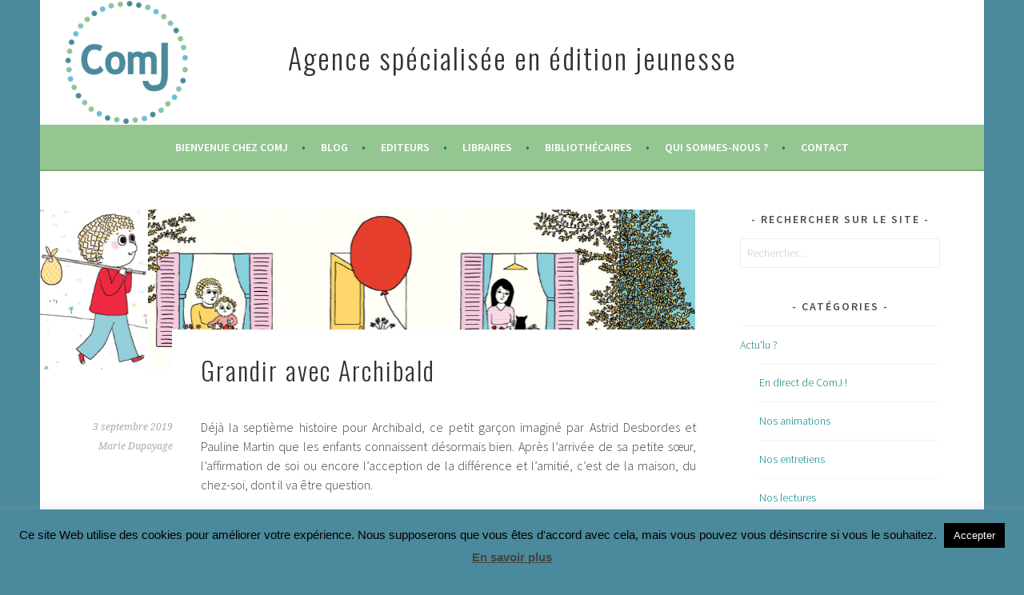

--- FILE ---
content_type: text/html; charset=UTF-8
request_url: https://comj.fr/grandir-avec-archibald/
body_size: 30840
content:
<!DOCTYPE html>
<html dir="ltr" lang="fr-FR" xmlns:fb="https://www.facebook.com/2008/fbml" xmlns:addthis="https://www.addthis.com/help/api-spec"  prefix="og: https://ogp.me/ns#">
<head>
<meta charset="UTF-8">
<meta name="viewport" content="width=device-width, initial-scale=1">
<link rel="profile" href="https://gmpg.org/xfn/11">
<link rel="pingback" href="https://comj.fr/xmlrpc.php">
<title>Grandir avec Archibald | Agence spécialisée en édition jeunesse</title>

		<!-- All in One SEO 4.7.9.1 - aioseo.com -->
	<meta name="description" content="Déjà la septième histoire pour Archibald, ce petit garçon imaginé par Astrid Desbordes et Pauline Martin que les enfants connaissent désormais bien. Après l’arrivée de sa petite sœur, l’affirmation de soi ou encore l’acception de la différence et l’amitié, c’est de la maison, du chez-soi, dont il va être question. La toute première maison d’Archibald," />
	<meta name="robots" content="max-image-preview:large" />
	<meta name="author" content="Marie Dupayage"/>
	<meta name="keywords" content="album,astrid desbordes,éditions albin michel jeunesse,ma maison,pauline martin" />
	<link rel="canonical" href="https://comj.fr/grandir-avec-archibald/" />
	<meta name="generator" content="All in One SEO (AIOSEO) 4.7.9.1" />
		<meta property="og:locale" content="fr_FR" />
		<meta property="og:site_name" content="Agence spécialisée en édition jeunesse |" />
		<meta property="og:type" content="article" />
		<meta property="og:title" content="Grandir avec Archibald | Agence spécialisée en édition jeunesse" />
		<meta property="og:description" content="Déjà la septième histoire pour Archibald, ce petit garçon imaginé par Astrid Desbordes et Pauline Martin que les enfants connaissent désormais bien. Après l’arrivée de sa petite sœur, l’affirmation de soi ou encore l’acception de la différence et l’amitié, c’est de la maison, du chez-soi, dont il va être question. La toute première maison d’Archibald," />
		<meta property="og:url" content="https://comj.fr/grandir-avec-archibald/" />
		<meta property="article:published_time" content="2019-09-03T08:46:52+00:00" />
		<meta property="article:modified_time" content="2019-09-06T08:49:24+00:00" />
		<meta name="twitter:card" content="summary" />
		<meta name="twitter:title" content="Grandir avec Archibald | Agence spécialisée en édition jeunesse" />
		<meta name="twitter:description" content="Déjà la septième histoire pour Archibald, ce petit garçon imaginé par Astrid Desbordes et Pauline Martin que les enfants connaissent désormais bien. Après l’arrivée de sa petite sœur, l’affirmation de soi ou encore l’acception de la différence et l’amitié, c’est de la maison, du chez-soi, dont il va être question. La toute première maison d’Archibald," />
		<meta name="google" content="nositelinkssearchbox" />
		<script type="application/ld+json" class="aioseo-schema">
			{"@context":"https:\/\/schema.org","@graph":[{"@type":"Article","@id":"https:\/\/comj.fr\/grandir-avec-archibald\/#article","name":"Grandir avec Archibald | Agence sp\u00e9cialis\u00e9e en \u00e9dition jeunesse","headline":"Grandir avec Archibald","author":{"@id":"https:\/\/comj.fr\/author\/marie\/#author"},"publisher":{"@id":"https:\/\/comj.fr\/#organization"},"image":{"@type":"ImageObject","url":"https:\/\/comj.fr\/wp-content\/uploads\/2019\/09\/cover-maison.png","width":820,"height":200},"datePublished":"2019-09-03T08:46:52+02:00","dateModified":"2019-09-06T08:49:24+02:00","inLanguage":"fr-FR","mainEntityOfPage":{"@id":"https:\/\/comj.fr\/grandir-avec-archibald\/#webpage"},"isPartOf":{"@id":"https:\/\/comj.fr\/grandir-avec-archibald\/#webpage"},"articleSection":"\u00c9ditions Albin Michel Jeunesse, Nos lectures, album, Astrid Desbordes, \u00e9ditions Albin Michel Jeunesse, Ma maison, Pauline Martin"},{"@type":"BreadcrumbList","@id":"https:\/\/comj.fr\/grandir-avec-archibald\/#breadcrumblist","itemListElement":[{"@type":"ListItem","@id":"https:\/\/comj.fr\/#listItem","position":1,"name":"Domicile","item":"https:\/\/comj.fr\/","nextItem":{"@type":"ListItem","@id":"https:\/\/comj.fr\/grandir-avec-archibald\/#listItem","name":"Grandir avec Archibald"}},{"@type":"ListItem","@id":"https:\/\/comj.fr\/grandir-avec-archibald\/#listItem","position":2,"name":"Grandir avec Archibald","previousItem":{"@type":"ListItem","@id":"https:\/\/comj.fr\/#listItem","name":"Domicile"}}]},{"@type":"Organization","@id":"https:\/\/comj.fr\/#organization","name":"Agence sp\u00e9cialis\u00e9e en \u00e9dition jeunesse","url":"https:\/\/comj.fr\/"},{"@type":"Person","@id":"https:\/\/comj.fr\/author\/marie\/#author","url":"https:\/\/comj.fr\/author\/marie\/","name":"Marie Dupayage","image":{"@type":"ImageObject","@id":"https:\/\/comj.fr\/grandir-avec-archibald\/#authorImage","url":"https:\/\/secure.gravatar.com\/avatar\/12774b6f5cd8b32e2bbba67a9c2c57f7?s=96&d=blank&r=g","width":96,"height":96,"caption":"Marie Dupayage"}},{"@type":"WebPage","@id":"https:\/\/comj.fr\/grandir-avec-archibald\/#webpage","url":"https:\/\/comj.fr\/grandir-avec-archibald\/","name":"Grandir avec Archibald | Agence sp\u00e9cialis\u00e9e en \u00e9dition jeunesse","description":"D\u00e9j\u00e0 la septi\u00e8me histoire pour Archibald, ce petit gar\u00e7on imagin\u00e9 par Astrid Desbordes et Pauline Martin que les enfants connaissent d\u00e9sormais bien. Apr\u00e8s l\u2019arriv\u00e9e de sa petite s\u0153ur, l\u2019affirmation de soi ou encore l\u2019acception de la diff\u00e9rence et l\u2019amiti\u00e9, c\u2019est de la maison, du chez-soi, dont il va \u00eatre question. La toute premi\u00e8re maison d\u2019Archibald,","inLanguage":"fr-FR","isPartOf":{"@id":"https:\/\/comj.fr\/#website"},"breadcrumb":{"@id":"https:\/\/comj.fr\/grandir-avec-archibald\/#breadcrumblist"},"author":{"@id":"https:\/\/comj.fr\/author\/marie\/#author"},"creator":{"@id":"https:\/\/comj.fr\/author\/marie\/#author"},"image":{"@type":"ImageObject","url":"https:\/\/comj.fr\/wp-content\/uploads\/2019\/09\/cover-maison.png","@id":"https:\/\/comj.fr\/grandir-avec-archibald\/#mainImage","width":820,"height":200},"primaryImageOfPage":{"@id":"https:\/\/comj.fr\/grandir-avec-archibald\/#mainImage"},"datePublished":"2019-09-03T08:46:52+02:00","dateModified":"2019-09-06T08:49:24+02:00"},{"@type":"WebSite","@id":"https:\/\/comj.fr\/#website","url":"https:\/\/comj.fr\/","name":"Agence sp\u00e9cialis\u00e9e en \u00e9dition jeunesse","inLanguage":"fr-FR","publisher":{"@id":"https:\/\/comj.fr\/#organization"}}]}
		</script>
		<!-- All in One SEO -->

<link rel='dns-prefetch' href='//fonts.googleapis.com' />
<link rel="alternate" type="application/rss+xml" title="Agence spécialisée en édition jeunesse &raquo; Flux" href="https://comj.fr/feed/" />
<link rel="alternate" type="application/rss+xml" title="Agence spécialisée en édition jeunesse &raquo; Flux des commentaires" href="https://comj.fr/comments/feed/" />
<link rel="alternate" type="application/rss+xml" title="Agence spécialisée en édition jeunesse &raquo; Grandir avec Archibald Flux des commentaires" href="https://comj.fr/grandir-avec-archibald/feed/" />
<script type="text/javascript">
window._wpemojiSettings = {"baseUrl":"https:\/\/s.w.org\/images\/core\/emoji\/14.0.0\/72x72\/","ext":".png","svgUrl":"https:\/\/s.w.org\/images\/core\/emoji\/14.0.0\/svg\/","svgExt":".svg","source":{"concatemoji":"https:\/\/comj.fr\/wp-includes\/js\/wp-emoji-release.min.js?ver=6.3.7"}};
/*! This file is auto-generated */
!function(i,n){var o,s,e;function c(e){try{var t={supportTests:e,timestamp:(new Date).valueOf()};sessionStorage.setItem(o,JSON.stringify(t))}catch(e){}}function p(e,t,n){e.clearRect(0,0,e.canvas.width,e.canvas.height),e.fillText(t,0,0);var t=new Uint32Array(e.getImageData(0,0,e.canvas.width,e.canvas.height).data),r=(e.clearRect(0,0,e.canvas.width,e.canvas.height),e.fillText(n,0,0),new Uint32Array(e.getImageData(0,0,e.canvas.width,e.canvas.height).data));return t.every(function(e,t){return e===r[t]})}function u(e,t,n){switch(t){case"flag":return n(e,"\ud83c\udff3\ufe0f\u200d\u26a7\ufe0f","\ud83c\udff3\ufe0f\u200b\u26a7\ufe0f")?!1:!n(e,"\ud83c\uddfa\ud83c\uddf3","\ud83c\uddfa\u200b\ud83c\uddf3")&&!n(e,"\ud83c\udff4\udb40\udc67\udb40\udc62\udb40\udc65\udb40\udc6e\udb40\udc67\udb40\udc7f","\ud83c\udff4\u200b\udb40\udc67\u200b\udb40\udc62\u200b\udb40\udc65\u200b\udb40\udc6e\u200b\udb40\udc67\u200b\udb40\udc7f");case"emoji":return!n(e,"\ud83e\udef1\ud83c\udffb\u200d\ud83e\udef2\ud83c\udfff","\ud83e\udef1\ud83c\udffb\u200b\ud83e\udef2\ud83c\udfff")}return!1}function f(e,t,n){var r="undefined"!=typeof WorkerGlobalScope&&self instanceof WorkerGlobalScope?new OffscreenCanvas(300,150):i.createElement("canvas"),a=r.getContext("2d",{willReadFrequently:!0}),o=(a.textBaseline="top",a.font="600 32px Arial",{});return e.forEach(function(e){o[e]=t(a,e,n)}),o}function t(e){var t=i.createElement("script");t.src=e,t.defer=!0,i.head.appendChild(t)}"undefined"!=typeof Promise&&(o="wpEmojiSettingsSupports",s=["flag","emoji"],n.supports={everything:!0,everythingExceptFlag:!0},e=new Promise(function(e){i.addEventListener("DOMContentLoaded",e,{once:!0})}),new Promise(function(t){var n=function(){try{var e=JSON.parse(sessionStorage.getItem(o));if("object"==typeof e&&"number"==typeof e.timestamp&&(new Date).valueOf()<e.timestamp+604800&&"object"==typeof e.supportTests)return e.supportTests}catch(e){}return null}();if(!n){if("undefined"!=typeof Worker&&"undefined"!=typeof OffscreenCanvas&&"undefined"!=typeof URL&&URL.createObjectURL&&"undefined"!=typeof Blob)try{var e="postMessage("+f.toString()+"("+[JSON.stringify(s),u.toString(),p.toString()].join(",")+"));",r=new Blob([e],{type:"text/javascript"}),a=new Worker(URL.createObjectURL(r),{name:"wpTestEmojiSupports"});return void(a.onmessage=function(e){c(n=e.data),a.terminate(),t(n)})}catch(e){}c(n=f(s,u,p))}t(n)}).then(function(e){for(var t in e)n.supports[t]=e[t],n.supports.everything=n.supports.everything&&n.supports[t],"flag"!==t&&(n.supports.everythingExceptFlag=n.supports.everythingExceptFlag&&n.supports[t]);n.supports.everythingExceptFlag=n.supports.everythingExceptFlag&&!n.supports.flag,n.DOMReady=!1,n.readyCallback=function(){n.DOMReady=!0}}).then(function(){return e}).then(function(){var e;n.supports.everything||(n.readyCallback(),(e=n.source||{}).concatemoji?t(e.concatemoji):e.wpemoji&&e.twemoji&&(t(e.twemoji),t(e.wpemoji)))}))}((window,document),window._wpemojiSettings);
</script>
<style type="text/css">
img.wp-smiley,
img.emoji {
	display: inline !important;
	border: none !important;
	box-shadow: none !important;
	height: 1em !important;
	width: 1em !important;
	margin: 0 0.07em !important;
	vertical-align: -0.1em !important;
	background: none !important;
	padding: 0 !important;
}
</style>
	<link rel='stylesheet' id='sbi_styles-css' href='https://comj.fr/wp-content/plugins/instagram-feed/css/sbi-styles.min.css?ver=6.7.1' type='text/css' media='all' />
<link rel='stylesheet' id='wp-block-library-css' href='https://comj.fr/wp-includes/css/dist/block-library/style.min.css?ver=6.3.7' type='text/css' media='all' />
<style id='classic-theme-styles-inline-css' type='text/css'>
/*! This file is auto-generated */
.wp-block-button__link{color:#fff;background-color:#32373c;border-radius:9999px;box-shadow:none;text-decoration:none;padding:calc(.667em + 2px) calc(1.333em + 2px);font-size:1.125em}.wp-block-file__button{background:#32373c;color:#fff;text-decoration:none}
</style>
<style id='global-styles-inline-css' type='text/css'>
body{--wp--preset--color--black: #000000;--wp--preset--color--cyan-bluish-gray: #abb8c3;--wp--preset--color--white: #ffffff;--wp--preset--color--pale-pink: #f78da7;--wp--preset--color--vivid-red: #cf2e2e;--wp--preset--color--luminous-vivid-orange: #ff6900;--wp--preset--color--luminous-vivid-amber: #fcb900;--wp--preset--color--light-green-cyan: #7bdcb5;--wp--preset--color--vivid-green-cyan: #00d084;--wp--preset--color--pale-cyan-blue: #8ed1fc;--wp--preset--color--vivid-cyan-blue: #0693e3;--wp--preset--color--vivid-purple: #9b51e0;--wp--preset--gradient--vivid-cyan-blue-to-vivid-purple: linear-gradient(135deg,rgba(6,147,227,1) 0%,rgb(155,81,224) 100%);--wp--preset--gradient--light-green-cyan-to-vivid-green-cyan: linear-gradient(135deg,rgb(122,220,180) 0%,rgb(0,208,130) 100%);--wp--preset--gradient--luminous-vivid-amber-to-luminous-vivid-orange: linear-gradient(135deg,rgba(252,185,0,1) 0%,rgba(255,105,0,1) 100%);--wp--preset--gradient--luminous-vivid-orange-to-vivid-red: linear-gradient(135deg,rgba(255,105,0,1) 0%,rgb(207,46,46) 100%);--wp--preset--gradient--very-light-gray-to-cyan-bluish-gray: linear-gradient(135deg,rgb(238,238,238) 0%,rgb(169,184,195) 100%);--wp--preset--gradient--cool-to-warm-spectrum: linear-gradient(135deg,rgb(74,234,220) 0%,rgb(151,120,209) 20%,rgb(207,42,186) 40%,rgb(238,44,130) 60%,rgb(251,105,98) 80%,rgb(254,248,76) 100%);--wp--preset--gradient--blush-light-purple: linear-gradient(135deg,rgb(255,206,236) 0%,rgb(152,150,240) 100%);--wp--preset--gradient--blush-bordeaux: linear-gradient(135deg,rgb(254,205,165) 0%,rgb(254,45,45) 50%,rgb(107,0,62) 100%);--wp--preset--gradient--luminous-dusk: linear-gradient(135deg,rgb(255,203,112) 0%,rgb(199,81,192) 50%,rgb(65,88,208) 100%);--wp--preset--gradient--pale-ocean: linear-gradient(135deg,rgb(255,245,203) 0%,rgb(182,227,212) 50%,rgb(51,167,181) 100%);--wp--preset--gradient--electric-grass: linear-gradient(135deg,rgb(202,248,128) 0%,rgb(113,206,126) 100%);--wp--preset--gradient--midnight: linear-gradient(135deg,rgb(2,3,129) 0%,rgb(40,116,252) 100%);--wp--preset--font-size--small: 13px;--wp--preset--font-size--medium: 20px;--wp--preset--font-size--large: 36px;--wp--preset--font-size--x-large: 42px;--wp--preset--spacing--20: 0.44rem;--wp--preset--spacing--30: 0.67rem;--wp--preset--spacing--40: 1rem;--wp--preset--spacing--50: 1.5rem;--wp--preset--spacing--60: 2.25rem;--wp--preset--spacing--70: 3.38rem;--wp--preset--spacing--80: 5.06rem;--wp--preset--shadow--natural: 6px 6px 9px rgba(0, 0, 0, 0.2);--wp--preset--shadow--deep: 12px 12px 50px rgba(0, 0, 0, 0.4);--wp--preset--shadow--sharp: 6px 6px 0px rgba(0, 0, 0, 0.2);--wp--preset--shadow--outlined: 6px 6px 0px -3px rgba(255, 255, 255, 1), 6px 6px rgba(0, 0, 0, 1);--wp--preset--shadow--crisp: 6px 6px 0px rgba(0, 0, 0, 1);}:where(.is-layout-flex){gap: 0.5em;}:where(.is-layout-grid){gap: 0.5em;}body .is-layout-flow > .alignleft{float: left;margin-inline-start: 0;margin-inline-end: 2em;}body .is-layout-flow > .alignright{float: right;margin-inline-start: 2em;margin-inline-end: 0;}body .is-layout-flow > .aligncenter{margin-left: auto !important;margin-right: auto !important;}body .is-layout-constrained > .alignleft{float: left;margin-inline-start: 0;margin-inline-end: 2em;}body .is-layout-constrained > .alignright{float: right;margin-inline-start: 2em;margin-inline-end: 0;}body .is-layout-constrained > .aligncenter{margin-left: auto !important;margin-right: auto !important;}body .is-layout-constrained > :where(:not(.alignleft):not(.alignright):not(.alignfull)){max-width: var(--wp--style--global--content-size);margin-left: auto !important;margin-right: auto !important;}body .is-layout-constrained > .alignwide{max-width: var(--wp--style--global--wide-size);}body .is-layout-flex{display: flex;}body .is-layout-flex{flex-wrap: wrap;align-items: center;}body .is-layout-flex > *{margin: 0;}body .is-layout-grid{display: grid;}body .is-layout-grid > *{margin: 0;}:where(.wp-block-columns.is-layout-flex){gap: 2em;}:where(.wp-block-columns.is-layout-grid){gap: 2em;}:where(.wp-block-post-template.is-layout-flex){gap: 1.25em;}:where(.wp-block-post-template.is-layout-grid){gap: 1.25em;}.has-black-color{color: var(--wp--preset--color--black) !important;}.has-cyan-bluish-gray-color{color: var(--wp--preset--color--cyan-bluish-gray) !important;}.has-white-color{color: var(--wp--preset--color--white) !important;}.has-pale-pink-color{color: var(--wp--preset--color--pale-pink) !important;}.has-vivid-red-color{color: var(--wp--preset--color--vivid-red) !important;}.has-luminous-vivid-orange-color{color: var(--wp--preset--color--luminous-vivid-orange) !important;}.has-luminous-vivid-amber-color{color: var(--wp--preset--color--luminous-vivid-amber) !important;}.has-light-green-cyan-color{color: var(--wp--preset--color--light-green-cyan) !important;}.has-vivid-green-cyan-color{color: var(--wp--preset--color--vivid-green-cyan) !important;}.has-pale-cyan-blue-color{color: var(--wp--preset--color--pale-cyan-blue) !important;}.has-vivid-cyan-blue-color{color: var(--wp--preset--color--vivid-cyan-blue) !important;}.has-vivid-purple-color{color: var(--wp--preset--color--vivid-purple) !important;}.has-black-background-color{background-color: var(--wp--preset--color--black) !important;}.has-cyan-bluish-gray-background-color{background-color: var(--wp--preset--color--cyan-bluish-gray) !important;}.has-white-background-color{background-color: var(--wp--preset--color--white) !important;}.has-pale-pink-background-color{background-color: var(--wp--preset--color--pale-pink) !important;}.has-vivid-red-background-color{background-color: var(--wp--preset--color--vivid-red) !important;}.has-luminous-vivid-orange-background-color{background-color: var(--wp--preset--color--luminous-vivid-orange) !important;}.has-luminous-vivid-amber-background-color{background-color: var(--wp--preset--color--luminous-vivid-amber) !important;}.has-light-green-cyan-background-color{background-color: var(--wp--preset--color--light-green-cyan) !important;}.has-vivid-green-cyan-background-color{background-color: var(--wp--preset--color--vivid-green-cyan) !important;}.has-pale-cyan-blue-background-color{background-color: var(--wp--preset--color--pale-cyan-blue) !important;}.has-vivid-cyan-blue-background-color{background-color: var(--wp--preset--color--vivid-cyan-blue) !important;}.has-vivid-purple-background-color{background-color: var(--wp--preset--color--vivid-purple) !important;}.has-black-border-color{border-color: var(--wp--preset--color--black) !important;}.has-cyan-bluish-gray-border-color{border-color: var(--wp--preset--color--cyan-bluish-gray) !important;}.has-white-border-color{border-color: var(--wp--preset--color--white) !important;}.has-pale-pink-border-color{border-color: var(--wp--preset--color--pale-pink) !important;}.has-vivid-red-border-color{border-color: var(--wp--preset--color--vivid-red) !important;}.has-luminous-vivid-orange-border-color{border-color: var(--wp--preset--color--luminous-vivid-orange) !important;}.has-luminous-vivid-amber-border-color{border-color: var(--wp--preset--color--luminous-vivid-amber) !important;}.has-light-green-cyan-border-color{border-color: var(--wp--preset--color--light-green-cyan) !important;}.has-vivid-green-cyan-border-color{border-color: var(--wp--preset--color--vivid-green-cyan) !important;}.has-pale-cyan-blue-border-color{border-color: var(--wp--preset--color--pale-cyan-blue) !important;}.has-vivid-cyan-blue-border-color{border-color: var(--wp--preset--color--vivid-cyan-blue) !important;}.has-vivid-purple-border-color{border-color: var(--wp--preset--color--vivid-purple) !important;}.has-vivid-cyan-blue-to-vivid-purple-gradient-background{background: var(--wp--preset--gradient--vivid-cyan-blue-to-vivid-purple) !important;}.has-light-green-cyan-to-vivid-green-cyan-gradient-background{background: var(--wp--preset--gradient--light-green-cyan-to-vivid-green-cyan) !important;}.has-luminous-vivid-amber-to-luminous-vivid-orange-gradient-background{background: var(--wp--preset--gradient--luminous-vivid-amber-to-luminous-vivid-orange) !important;}.has-luminous-vivid-orange-to-vivid-red-gradient-background{background: var(--wp--preset--gradient--luminous-vivid-orange-to-vivid-red) !important;}.has-very-light-gray-to-cyan-bluish-gray-gradient-background{background: var(--wp--preset--gradient--very-light-gray-to-cyan-bluish-gray) !important;}.has-cool-to-warm-spectrum-gradient-background{background: var(--wp--preset--gradient--cool-to-warm-spectrum) !important;}.has-blush-light-purple-gradient-background{background: var(--wp--preset--gradient--blush-light-purple) !important;}.has-blush-bordeaux-gradient-background{background: var(--wp--preset--gradient--blush-bordeaux) !important;}.has-luminous-dusk-gradient-background{background: var(--wp--preset--gradient--luminous-dusk) !important;}.has-pale-ocean-gradient-background{background: var(--wp--preset--gradient--pale-ocean) !important;}.has-electric-grass-gradient-background{background: var(--wp--preset--gradient--electric-grass) !important;}.has-midnight-gradient-background{background: var(--wp--preset--gradient--midnight) !important;}.has-small-font-size{font-size: var(--wp--preset--font-size--small) !important;}.has-medium-font-size{font-size: var(--wp--preset--font-size--medium) !important;}.has-large-font-size{font-size: var(--wp--preset--font-size--large) !important;}.has-x-large-font-size{font-size: var(--wp--preset--font-size--x-large) !important;}
.wp-block-navigation a:where(:not(.wp-element-button)){color: inherit;}
:where(.wp-block-post-template.is-layout-flex){gap: 1.25em;}:where(.wp-block-post-template.is-layout-grid){gap: 1.25em;}
:where(.wp-block-columns.is-layout-flex){gap: 2em;}:where(.wp-block-columns.is-layout-grid){gap: 2em;}
.wp-block-pullquote{font-size: 1.5em;line-height: 1.6;}
</style>
<link rel='stylesheet' id='contact-form-7-css' href='https://comj.fr/wp-content/plugins/contact-form-7/includes/css/styles.css?ver=5.9.6' type='text/css' media='all' />
<link rel='stylesheet' id='cookie-law-info-css' href='https://comj.fr/wp-content/plugins/cookie-law-info/legacy/public/css/cookie-law-info-public.css?ver=3.2.8' type='text/css' media='all' />
<link rel='stylesheet' id='cookie-law-info-gdpr-css' href='https://comj.fr/wp-content/plugins/cookie-law-info/legacy/public/css/cookie-law-info-gdpr.css?ver=3.2.8' type='text/css' media='all' />
<link rel='stylesheet' id='post_hit_counter-frontend-css' href='https://comj.fr/wp-content/plugins/post-hit-counter/assets/css/frontend.css?ver=1.3.2' type='text/css' media='all' />
<link rel='stylesheet' id='default-icon-styles-css' href='https://comj.fr/wp-content/plugins/svg-vector-icon-plugin/public/../admin/css/wordpress-svg-icon-plugin-style.min.css?ver=6.3.7' type='text/css' media='all' />
<link rel='stylesheet' id='cff-css' href='https://comj.fr/wp-content/plugins/custom-facebook-feed/assets/css/cff-style.min.css?ver=4.2.6' type='text/css' media='all' />
<link rel='stylesheet' id='sb-font-awesome-css' href='https://comj.fr/wp-content/plugins/custom-facebook-feed/assets/css/font-awesome.min.css?ver=4.7.0' type='text/css' media='all' />
<link rel='stylesheet' id='sela-fonts-css' href='https://fonts.googleapis.com/css?family=Source+Sans+Pro%3A300%2C300italic%2C400%2C400italic%2C600%7CDroid+Serif%3A400%2C400italic%7COswald%3A300%2C400&#038;subset=latin%2Clatin-ext' type='text/css' media='all' />
<link rel='stylesheet' id='genericons-css' href='https://comj.fr/wp-content/themes/sela/fonts/genericons.css?ver=3.4.1' type='text/css' media='all' />
<link rel='stylesheet' id='sela-style-css' href='https://comj.fr/wp-content/themes/sela/style.css?ver=6.3.7' type='text/css' media='all' />
<style id='sela-style-inline-css' type='text/css'>
.site-branding { background-image: url(https://comj.fr/wp-content/uploads/2019/01/logocomj.png); }
</style>
<style id='akismet-widget-style-inline-css' type='text/css'>

			.a-stats {
				--akismet-color-mid-green: #357b49;
				--akismet-color-white: #fff;
				--akismet-color-light-grey: #f6f7f7;

				max-width: 350px;
				width: auto;
			}

			.a-stats * {
				all: unset;
				box-sizing: border-box;
			}

			.a-stats strong {
				font-weight: 600;
			}

			.a-stats a.a-stats__link,
			.a-stats a.a-stats__link:visited,
			.a-stats a.a-stats__link:active {
				background: var(--akismet-color-mid-green);
				border: none;
				box-shadow: none;
				border-radius: 8px;
				color: var(--akismet-color-white);
				cursor: pointer;
				display: block;
				font-family: -apple-system, BlinkMacSystemFont, 'Segoe UI', 'Roboto', 'Oxygen-Sans', 'Ubuntu', 'Cantarell', 'Helvetica Neue', sans-serif;
				font-weight: 500;
				padding: 12px;
				text-align: center;
				text-decoration: none;
				transition: all 0.2s ease;
			}

			/* Extra specificity to deal with TwentyTwentyOne focus style */
			.widget .a-stats a.a-stats__link:focus {
				background: var(--akismet-color-mid-green);
				color: var(--akismet-color-white);
				text-decoration: none;
			}

			.a-stats a.a-stats__link:hover {
				filter: brightness(110%);
				box-shadow: 0 4px 12px rgba(0, 0, 0, 0.06), 0 0 2px rgba(0, 0, 0, 0.16);
			}

			.a-stats .count {
				color: var(--akismet-color-white);
				display: block;
				font-size: 1.5em;
				line-height: 1.4;
				padding: 0 13px;
				white-space: nowrap;
			}
		
</style>
<link rel='stylesheet' id='post_hit_counter-widget-css' href='https://comj.fr/wp-content/plugins/post-hit-counter/assets/css/widget.css?ver=1.3.2' type='text/css' media='all' />
<link rel='stylesheet' id='slb_core-css' href='https://comj.fr/wp-content/plugins/simple-lightbox/client/css/app.css?ver=2.9.3' type='text/css' media='all' />
<link rel='stylesheet' id='addthis_all_pages-css' href='https://comj.fr/wp-content/plugins/addthis/frontend/build/addthis_wordpress_public.min.css?ver=6.3.7' type='text/css' media='all' />
<link rel='stylesheet' id='sib-front-css-css' href='https://comj.fr/wp-content/plugins/mailin/css/mailin-front.css?ver=6.3.7' type='text/css' media='all' />
<script type='text/javascript' src='https://comj.fr/wp-includes/js/jquery/jquery.min.js?ver=3.7.0' id='jquery-core-js'></script>
<script type='text/javascript' src='https://comj.fr/wp-includes/js/jquery/jquery-migrate.min.js?ver=3.4.1' id='jquery-migrate-js'></script>
<script type='text/javascript' id='cookie-law-info-js-extra'>
/* <![CDATA[ */
var Cli_Data = {"nn_cookie_ids":[],"cookielist":[],"non_necessary_cookies":[],"ccpaEnabled":"","ccpaRegionBased":"","ccpaBarEnabled":"","strictlyEnabled":["necessary","obligatoire"],"ccpaType":"gdpr","js_blocking":"","custom_integration":"","triggerDomRefresh":"","secure_cookies":""};
var cli_cookiebar_settings = {"animate_speed_hide":"500","animate_speed_show":"500","background":"#4b899c","border":"#444","border_on":"","button_1_button_colour":"#000","button_1_button_hover":"#000000","button_1_link_colour":"#fff","button_1_as_button":"1","button_1_new_win":"","button_2_button_colour":"#333","button_2_button_hover":"#292929","button_2_link_colour":"#444","button_2_as_button":"","button_2_hidebar":"","button_3_button_colour":"#000","button_3_button_hover":"#000000","button_3_link_colour":"#fff","button_3_as_button":"1","button_3_new_win":"","button_4_button_colour":"#000","button_4_button_hover":"#000000","button_4_link_colour":"#fff","button_4_as_button":"1","button_7_button_colour":"#61a229","button_7_button_hover":"#4e8221","button_7_link_colour":"#fff","button_7_as_button":"1","button_7_new_win":"","font_family":"Lucida Sans Unicode, Lucida Grande, sans-serif","header_fix":"","notify_animate_hide":"1","notify_animate_show":"","notify_div_id":"#cookie-law-info-bar","notify_position_horizontal":"right","notify_position_vertical":"bottom","scroll_close":"","scroll_close_reload":"","accept_close_reload":"","reject_close_reload":"","showagain_tab":"","showagain_background":"#fff","showagain_border":"#000","showagain_div_id":"#cookie-law-info-again","showagain_x_position":"100px","text":"#000","show_once_yn":"","show_once":"10000","logging_on":"","as_popup":"","popup_overlay":"1","bar_heading_text":"","cookie_bar_as":"banner","popup_showagain_position":"bottom-right","widget_position":"left"};
var log_object = {"ajax_url":"https:\/\/comj.fr\/wp-admin\/admin-ajax.php"};
/* ]]> */
</script>
<script type='text/javascript' src='https://comj.fr/wp-content/plugins/cookie-law-info/legacy/public/js/cookie-law-info-public.js?ver=3.2.8' id='cookie-law-info-js'></script>
<script type='text/javascript' id='sib-front-js-js-extra'>
/* <![CDATA[ */
var sibErrMsg = {"invalidMail":"Please fill out valid email address","requiredField":"Please fill out required fields","invalidDateFormat":"Please fill out valid date format","invalidSMSFormat":"Please fill out valid phone number"};
var ajax_sib_front_object = {"ajax_url":"https:\/\/comj.fr\/wp-admin\/admin-ajax.php","ajax_nonce":"064e14b4a2","flag_url":"https:\/\/comj.fr\/wp-content\/plugins\/mailin\/img\/flags\/"};
/* ]]> */
</script>
<script type='text/javascript' src='https://comj.fr/wp-content/plugins/mailin/js/mailin-front.js?ver=1740414063' id='sib-front-js-js'></script>
<link rel="https://api.w.org/" href="https://comj.fr/wp-json/" /><link rel="alternate" type="application/json" href="https://comj.fr/wp-json/wp/v2/posts/4755" /><link rel="EditURI" type="application/rsd+xml" title="RSD" href="https://comj.fr/xmlrpc.php?rsd" />
<meta name="generator" content="WordPress 6.3.7" />
<link rel='shortlink' href='https://comj.fr/?p=4755' />
<link rel="alternate" type="application/json+oembed" href="https://comj.fr/wp-json/oembed/1.0/embed?url=https%3A%2F%2Fcomj.fr%2Fgrandir-avec-archibald%2F" />
<link rel="alternate" type="text/xml+oembed" href="https://comj.fr/wp-json/oembed/1.0/embed?url=https%3A%2F%2Fcomj.fr%2Fgrandir-avec-archibald%2F&#038;format=xml" />
<style type="text/css" id="custom-background-css">
body.custom-background { background-color: #4b899c; }
</style>
	<script data-cfasync="false" type="text/javascript">if (window.addthis_product === undefined) { window.addthis_product = "wpp"; } if (window.wp_product_version === undefined) { window.wp_product_version = "wpp-6.2.7"; } if (window.addthis_share === undefined) { window.addthis_share = {}; } if (window.addthis_config === undefined) { window.addthis_config = {"data_track_clickback":true,"ignore_server_config":true,"ui_atversion":300}; } if (window.addthis_layers === undefined) { window.addthis_layers = {}; } if (window.addthis_layers_tools === undefined) { window.addthis_layers_tools = [{"sharetoolbox":{"numPreferredServices":5,"counts":"one","size":"16px","style":"fixed","shareCountThreshold":0,"elements":".addthis_inline_share_toolbox_below,.at-below-post-homepage,.at-below-post-arch-page,.at-below-post-cat-page,.at-below-post,.at-below-post-page"}},{"share":{"counts":"none","numPreferredServices":5,"mobile":false,"position":"left","theme":"transparent"}},{"dock":{"follow":"off","buttonBarTheme":"light","buttonBarPosition":"bottom"}}]; } else { window.addthis_layers_tools.push({"sharetoolbox":{"numPreferredServices":5,"counts":"one","size":"16px","style":"fixed","shareCountThreshold":0,"elements":".addthis_inline_share_toolbox_below,.at-below-post-homepage,.at-below-post-arch-page,.at-below-post-cat-page,.at-below-post,.at-below-post-page"}}); window.addthis_layers_tools.push({"share":{"counts":"none","numPreferredServices":5,"mobile":false,"position":"left","theme":"transparent"}}); window.addthis_layers_tools.push({"dock":{"follow":"off","buttonBarTheme":"light","buttonBarPosition":"bottom"}});  } if (window.addthis_plugin_info === undefined) { window.addthis_plugin_info = {"info_status":"enabled","cms_name":"WordPress","plugin_name":"Share Buttons by AddThis","plugin_version":"6.2.7","plugin_mode":"WordPress","anonymous_profile_id":"wp-1cb7fd1c7b559e4f7a1366c1ff5cd71e","page_info":{"template":"posts","post_type":""},"sharing_enabled_on_post_via_metabox":false}; } 
                    (function() {
                      var first_load_interval_id = setInterval(function () {
                        if (typeof window.addthis !== 'undefined') {
                          window.clearInterval(first_load_interval_id);
                          if (typeof window.addthis_layers !== 'undefined' && Object.getOwnPropertyNames(window.addthis_layers).length > 0) {
                            window.addthis.layers(window.addthis_layers);
                          }
                          if (Array.isArray(window.addthis_layers_tools)) {
                            for (i = 0; i < window.addthis_layers_tools.length; i++) {
                              window.addthis.layers(window.addthis_layers_tools[i]);
                            }
                          }
                        }
                     },1000)
                    }());
                </script> <script data-cfasync="false" type="text/javascript" src="https://s7.addthis.com/js/300/addthis_widget.js#pubid=wp-1cb7fd1c7b559e4f7a1366c1ff5cd71e" async="async"></script><link rel="icon" href="https://comj.fr/wp-content/uploads/2019/01/LOGO_COMJ-150x150.jpg" sizes="32x32" />
<link rel="icon" href="https://comj.fr/wp-content/uploads/2019/01/LOGO_COMJ-300x300.jpg" sizes="192x192" />
<link rel="apple-touch-icon" href="https://comj.fr/wp-content/uploads/2019/01/LOGO_COMJ-300x300.jpg" />
<meta name="msapplication-TileImage" content="https://comj.fr/wp-content/uploads/2019/01/LOGO_COMJ-300x300.jpg" />
		<style type="text/css" id="wp-custom-css">
			.mc_form_intro {
font-family: "Source Sans Pro", sans-serif;
font-size: 14px;
font-size: 1.4rem;
/*font-weight: 600;*/
line-height: 1.4;
margin-bottom: 0.857em;
/*text-transform: uppercase;*/}

.mc_form_intro_title{ 
font-size: 16px;
font-size: 1.6rem;
font-weight: 600;}

.mc_form_intro_subtitle{
display:block;
margin-top: 10px;
font-size: 16px;
font-size: 1.6rem;
font-weight: 600;}


.mc_form_jesuis{
	margin-top:10px;
	margin-bottom:7px
}

#mc_embed_signup .mc-field-group.input-group label{ padding-left:5px;}

#mc_embed_signup .button{
	margin-top: 10px!important;
	background-color:#4B899C!important;
}
#mc_embed_signup .button:hover{
	margin-top: 10px!important;
	background-color:#294c56!important;
}

label[for=mce-FREQ]{
	margin-bottom:5px;
}



.mc_form_labelselect{padding-bottom:7px;}
.justification_text {text-justify
			</style>
		
</head>

<body data-rsssl=1 class="post-template-default single single-post postid-4755 single-format-standard custom-background display-header-text">
<div id="page" class="hfeed site">
	<header id="masthead" class="site-header" role="banner">
		<a class="skip-link screen-reader-text" href="#content" title="Aller au contenu principal">Aller au contenu principal</a>

		<div class="site-branding">
						<h1 class="site-title"><a href="https://comj.fr/" title="Agence spécialisée en édition jeunesse" rel="home">Agence spécialisée en édition jeunesse</a></h1>
					</div><!-- .site-branding -->

		<nav id="site-navigation" class="main-navigation" role="navigation">
			<button class="menu-toggle" aria-controls="menu" aria-expanded="false">Menu</button>
			<div class="menu-02-container"><ul id="menu-02" class="menu"><li id="menu-item-1566" class="menu-item menu-item-type-post_type menu-item-object-page menu-item-home menu-item-1566"><a href="https://comj.fr/">Bienvenue chez ComJ</a></li>
<li id="menu-item-1568" class="menu-item menu-item-type-post_type menu-item-object-page current_page_parent menu-item-1568"><a href="https://comj.fr/actualite/">Blog</a></li>
<li id="menu-item-6727" class="menu-item menu-item-type-post_type menu-item-object-page menu-item-6727"><a href="https://comj.fr/editeurs/">Editeurs</a></li>
<li id="menu-item-6585" class="menu-item menu-item-type-post_type menu-item-object-page menu-item-6585"><a href="https://comj.fr/libraires/">Libraires</a></li>
<li id="menu-item-6586" class="menu-item menu-item-type-post_type menu-item-object-page menu-item-6586"><a href="https://comj.fr/bibliothecaires/">Bibliothécaires</a></li>
<li id="menu-item-1569" class="menu-item menu-item-type-post_type menu-item-object-page menu-item-has-children menu-item-1569"><a href="https://comj.fr/qui-sommes-nous/a-propos/">Qui sommes-nous ?</a>
<ul class="sub-menu">
	<li id="menu-item-6563" class="menu-item menu-item-type-post_type menu-item-object-page menu-item-6563"><a href="https://comj.fr/qui-sommes-nous/a-propos/">Notre activité</a></li>
	<li id="menu-item-6564" class="menu-item menu-item-type-post_type menu-item-object-page menu-item-6564"><a href="https://comj.fr/qui-sommes-nous/notre-equipe/">Notre équipe</a></li>
	<li id="menu-item-8464" class="menu-item menu-item-type-post_type menu-item-object-page menu-item-8464"><a href="https://comj.fr/chez-comj-notre-gazette/">Chez ComJ, notre gazette</a></li>
	<li id="menu-item-7108" class="menu-item menu-item-type-post_type menu-item-object-page menu-item-7108"><a href="https://comj.fr/?page_id=6728">ComJ sur les réseaux</a></li>
	<li id="menu-item-6565" class="menu-item menu-item-type-post_type menu-item-object-page menu-item-6565"><a href="https://comj.fr/qui-sommes-nous/on-parle-de-nous/">On parle de nous</a></li>
</ul>
</li>
<li id="menu-item-6707" class="menu-item menu-item-type-post_type menu-item-object-page menu-item-6707"><a href="https://comj.fr/contact/">Contact</a></li>
</ul></div>		</nav><!-- #site-navigation -->
	</header><!-- #masthead -->

	<div id="content" class="site-content">

	<div id="primary" class="content-area">
		<main id="main" class="site-main" role="main">

		
			
				
<article id="post-4755" class="post-4755 post type-post status-publish format-standard has-post-thumbnail hentry category-editions-albin-michel-jeunesse category-actulitteraire tag-album tag-astrid-desbordes tag-editions-albin-michel-jeunesse tag-ma-maison tag-pauline-martin with-featured-image">

	
	<div class="post-thumbnail">
		<img width="820" height="200" src="https://comj.fr/wp-content/uploads/2019/09/cover-maison-820x200.png" class="attachment-post-thumbnail size-post-thumbnail wp-post-image" alt="" decoding="async" fetchpriority="high" srcset="https://comj.fr/wp-content/uploads/2019/09/cover-maison.png 820w, https://comj.fr/wp-content/uploads/2019/09/cover-maison-300x73.png 300w, https://comj.fr/wp-content/uploads/2019/09/cover-maison-768x187.png 768w" sizes="(max-width: 820px) 100vw, 820px" />	</div>

	
	<header class="entry-header ">
					<h1 class="entry-title">Grandir avec Archibald</h1>			</header><!-- .entry-header -->

	<div class="entry-body">

				<div class="entry-meta">
			<span class="date"><a href="https://comj.fr/grandir-avec-archibald/" title="Permalien vers Grandir avec Archibald" rel="bookmark"><time class="entry-date published" datetime="2019-09-03T08:46:52+02:00">3 septembre 2019</time><time class="updated" datetime="2019-09-06T08:49:24+02:00">6 septembre 2019</time></a></span>								<a href="https://comj.fr/author/marie/" title="Articles par Marie Dupayage" rel="author">Marie Dupayage</a>		</div><!-- .entry-meta -->
		
				<div class="entry-content">
			<div class="at-above-post addthis_tool" data-url="https://comj.fr/grandir-avec-archibald/"></div><p align="justify">Déjà la septième histoire pour Archibald, ce petit garçon imaginé par Astrid Desbordes et Pauline Martin que les enfants connaissent désormais bien. Après l’arrivée de sa petite sœur, l’affirmation de soi ou encore l’acception de la différence et l’amitié, c’est de la maison, du chez-soi, dont il va être question.</p>
<p><span id="more-4755"></span></p>
<p align="justify">La toute première maison d’Archibald, c’est celle qui était dans le ventre de sa maman. Elle était certes un peu étroite mais sa maison suivante était bien trop grande pour un si petit bébé. L’histoire se déroule alors, et Archibald évoque aussi bien la maison qu’il adore, où il vit aujourd’hui avec ses parents et sa petite sœur, toutes fenêtres ouvertes, que celle qui fait parfois un peu peur la nuit. Et puis viennent celles de ses camarades de classe, toutes plus différentes et étonnantes les unes que les autres dans un inventaire qui nous ramènera à finalement ce qui est le plus important : <i><span style="color:#DC143C;">« car ce que j’aime dans ma maison, ce n’est ni sa forme ni sa hauteur, mais ceux qui m’attendent à l’intérieur. »</i></span> </p>
<p><center><a href="https://comj.fr/wp-content/uploads/2019/09/maisonill1.png" data-slb-active="1" data-slb-asset="1864002148" data-slb-internal="0" data-slb-group="4755"><img decoding="async" src="https://comj.fr/wp-content/uploads/2019/09/maisonill1-300x173.png" alt="" width="300" height="173" class="alignnone size-medium wp-image-4758" srcset="https://comj.fr/wp-content/uploads/2019/09/maisonill1-300x173.png 300w, https://comj.fr/wp-content/uploads/2019/09/maisonill1-768x443.png 768w, https://comj.fr/wp-content/uploads/2019/09/maisonill1-1024x591.png 1024w, https://comj.fr/wp-content/uploads/2019/09/maisonill1-659x380.png 659w, https://comj.fr/wp-content/uploads/2019/09/maisonill1.png 1574w" sizes="(max-width: 300px) 100vw, 300px" /></a> <a href="https://comj.fr/wp-content/uploads/2019/09/maisonill2.png" data-slb-active="1" data-slb-asset="1981769097" data-slb-internal="0" data-slb-group="4755"><img decoding="async" src="https://comj.fr/wp-content/uploads/2019/09/maisonill2-300x173.png" alt="" width="300" height="173" class="alignnone size-medium wp-image-4759" srcset="https://comj.fr/wp-content/uploads/2019/09/maisonill2-300x173.png 300w, https://comj.fr/wp-content/uploads/2019/09/maisonill2-768x443.png 768w, https://comj.fr/wp-content/uploads/2019/09/maisonill2-1024x591.png 1024w, https://comj.fr/wp-content/uploads/2019/09/maisonill2-659x380.png 659w, https://comj.fr/wp-content/uploads/2019/09/maisonill2.png 1574w" sizes="(max-width: 300px) 100vw, 300px" /></a></center></p>
<p align="justify">On retrouve dans ce nouvel album toute la <b><span style="color:#DC143C;">finesse</span></b> d’Astrid Desbordes et son écriture très poétique et empreinte de philosophie, qui nous enchante toujours au fil des histoires d’Archibald. Les <b><span style="color:#DC143C;">illustrations et les couleurs délicates</span></b> de Pauline Martin sont un véritable plaisir pour les yeux. Et pour les enfants les plus attentifs, ils ne manqueront pas de remarquer ce petit hérisson qui se cache dans les images et que l’on retrouve aussi dans d’autres albums de la série. Le duo fonctionne toujours aussi bien et toute l&rsquo;affection et la bienveillance que l&rsquo;on ressent pour ce petit Archibald continuent de grandir, en même temps que lui.</p>
<p><center></p>
<h3>Une belle déclaration d&rsquo;amour à l&rsquo;importance de la famille et de la maison pour les jeunes enfants. </h3>
<p></center></p>
<p><center><a href="https://comj.fr/wp-content/uploads/2019/09/maisonill3.png" data-slb-active="1" data-slb-asset="261776180" data-slb-internal="0" data-slb-group="4755"><img decoding="async" loading="lazy" src="https://comj.fr/wp-content/uploads/2019/09/maisonill3-300x173.png" alt="" width="300" height="173" class="alignnone size-medium wp-image-4760" srcset="https://comj.fr/wp-content/uploads/2019/09/maisonill3-300x173.png 300w, https://comj.fr/wp-content/uploads/2019/09/maisonill3-768x443.png 768w, https://comj.fr/wp-content/uploads/2019/09/maisonill3-1024x591.png 1024w, https://comj.fr/wp-content/uploads/2019/09/maisonill3-659x380.png 659w, https://comj.fr/wp-content/uploads/2019/09/maisonill3.png 1574w" sizes="(max-width: 300px) 100vw, 300px" /></a> <a href="https://comj.fr/wp-content/uploads/2019/09/maisonill4.png" data-slb-active="1" data-slb-asset="657232555" data-slb-internal="0" data-slb-group="4755"><img decoding="async" loading="lazy" src="https://comj.fr/wp-content/uploads/2019/09/maisonill4-300x173.png" alt="" width="300" height="173" class="alignnone size-medium wp-image-4761" srcset="https://comj.fr/wp-content/uploads/2019/09/maisonill4-300x173.png 300w, https://comj.fr/wp-content/uploads/2019/09/maisonill4-768x443.png 768w, https://comj.fr/wp-content/uploads/2019/09/maisonill4-1024x591.png 1024w, https://comj.fr/wp-content/uploads/2019/09/maisonill4-659x380.png 659w, https://comj.fr/wp-content/uploads/2019/09/maisonill4.png 1574w" sizes="(max-width: 300px) 100vw, 300px" /></a></center></p>
<h5>Et retrouvez les autres titres de la série&#8230;</h5>
<p><center><a href="https://www.albin-michel.fr/ouvrages/mon-amour-9782226315243" target="_blank"><img decoding="async" loading="lazy" src="https://comj.fr/wp-content/uploads/2019/09/9782226315243-j-260x300.jpg" alt="" width="160" height="200" class="alignnone size-medium wp-image-4777" /></a> <a href="https://www.albin-michel.fr/ouvrages/un-amour-de-petite-soeur-9782226324658" target="_blank"><img decoding="async" loading="lazy" src="https://comj.fr/wp-content/uploads/2019/09/9782226324658-j-261x300.jpg" alt="" width="160" height="200" class="alignnone size-medium wp-image-4778" /></a> <a href="https://www.albin-michel.fr/ouvrages/ce-que-papa-ma-dit-9782226328434" target="_blank"><img decoding="async" loading="lazy" src="https://comj.fr/wp-content/uploads/2019/09/9782226328434-j-261x300.jpg" alt="" width="160" height="200" class="alignnone size-medium wp-image-4779" /></a> <a href="https://www.albin-michel.fr/ouvrages/au-lit-9782226396617" target="_blank"><img decoding="async" loading="lazy" src="https://comj.fr/wp-content/uploads/2019/09/9782226396617-j-261x300.jpg" alt="" width="160" height="200" class="alignnone size-medium wp-image-4780" /></a> <a href="https://www.albin-michel.fr/ouvrages/ce-que-jaime-vraiment-9782226399601" target="_blank"><img decoding="async" loading="lazy" src="https://comj.fr/wp-content/uploads/2019/09/9782226399601-j-261x300.jpg" alt="" width="160" height="200" class="alignnone size-medium wp-image-4781" /></a> <a href="https://www.albin-michel.fr/ouvrages/mon-ami-9782226403698" target="_blank"><img decoding="async" loading="lazy" src="https://comj.fr/wp-content/uploads/2019/09/9782226403698-j-256x300.jpg" alt="" width="160" height="200" class="alignnone size-medium wp-image-4786" /></a></center></p>
<blockquote>
<p align="justify">Toute la série est fondée sur une parentalité positive où l’enfant décrypte les difficultés de l’apprentissage avec l’aide de son entourage de sorte que c’est un livre à recommander aussi bien aux enfants, qui trouveront dans Archibald un petit garçon qui leur ressemble, qu’aux parents, qui pourront envisager des réponses à apporter ou des conduites à imaginer.<br />
<strong>Danielle Bertrand &#8211; Ricochet, sur l&rsquo;album « Ce que j&rsquo;aime vraiment »</strong></p>
</blockquote>
<hr>
<p><img decoding="async" loading="lazy" src="https://comj.fr/wp-content/uploads/2019/09/9782226443410-j-261x300.jpg" alt="" width="211" height="250" class="alignleft size-medium wp-image-4765" /><br />
&nbsp;<br />
<b>Ma maison</b><br />
Astrid Desbordes, illustré par Pauline Martin<br />
Albin Michel Jeunesse<br />
9782226443410 &#8211; 9,90€<br />
parution le 4 septembre 2019<br />
&gt; dès 3 ans</p>
<!-- AddThis Advanced Settings above via filter on the_content --><!-- AddThis Advanced Settings below via filter on the_content --><!-- AddThis Advanced Settings generic via filter on the_content --><!-- AddThis Share Buttons above via filter on the_content --><!-- AddThis Share Buttons below via filter on the_content --><div class="at-below-post addthis_tool" data-url="https://comj.fr/grandir-avec-archibald/"></div><!-- AddThis Share Buttons generic via filter on the_content -->					</div><!-- .entry-content -->
		
				<footer class="entry-meta">
			<span class="cat-links">Publié dans: <a href="https://comj.fr/category/nos-anciennes-collaborations/editions-albin-michel-jeunesse/" rel="category tag">Éditions Albin Michel Jeunesse</a>, <a href="https://comj.fr/category/actulu/actulitteraire/" rel="category tag">Nos lectures</a></span><span class="sep"> | </span><span class="tags-links">Tagué: <a href="https://comj.fr/tag/album/" rel="tag">album</a>, <a href="https://comj.fr/tag/astrid-desbordes/" rel="tag">Astrid Desbordes</a>, <a href="https://comj.fr/tag/editions-albin-michel-jeunesse/" rel="tag">éditions Albin Michel Jeunesse</a>, <a href="https://comj.fr/tag/ma-maison/" rel="tag">Ma maison</a>, <a href="https://comj.fr/tag/pauline-martin/" rel="tag">Pauline Martin</a></span>		</footer><!-- .entry-meta -->
		
			</div><!-- .entry-body -->

</article><!-- #post-## -->

					<nav class="navigation post-navigation" role="navigation">
		<h1 class="screen-reader-text">Navigation des articles</h1>
		<div class="nav-links">
			<div class="nav-previous"><a href="https://comj.fr/les-deambulations-de-limpatiente-capricieuse/" rel="prev"><span class="meta-nav"></span>&nbsp;Les déambulations de l&rsquo;impatiente Capricieuse</a></div><div class="nav-next"><a href="https://comj.fr/atelier-transforme-un-tee-shirt-en-sac/" rel="next">Atelier « Transforme un tee-shirt en sac »&nbsp;<span class="meta-nav"></span></a></div>		</div><!-- .nav-links -->
	</nav><!-- .navigation -->
	
				
			
		
		</main><!-- #main -->
	</div><!-- #primary -->

	<div id="secondary" class="widget-area sidebar-widget-area" role="complementary">
		<aside id="search-3" class="widget widget_search"><h3 class="widget-title">Rechercher sur le site</h3><form role="search" method="get" class="search-form" action="https://comj.fr/">
				<label>
					<span class="screen-reader-text">Rechercher :</span>
					<input type="search" class="search-field" placeholder="Rechercher…" value="" name="s" />
				</label>
				<input type="submit" class="search-submit" value="Rechercher" />
			</form></aside><aside id="categories-3" class="widget widget_categories"><h3 class="widget-title">Catégories</h3>
			<ul>
					<li class="cat-item cat-item-431"><a href="https://comj.fr/category/actulu/">Actu&#039;lu ?</a>
<ul class='children'>
	<li class="cat-item cat-item-373"><a href="https://comj.fr/category/actulu/actucomj/">En direct de ComJ !</a>
</li>
	<li class="cat-item cat-item-137"><a href="https://comj.fr/category/actulu/actuanimations/">Nos animations</a>
</li>
	<li class="cat-item cat-item-432"><a href="https://comj.fr/category/actulu/actuentretiens/">Nos entretiens</a>
</li>
	<li class="cat-item cat-item-4"><a href="https://comj.fr/category/actulu/actulitteraire/">Nos lectures</a>
</li>
	<li class="cat-item cat-item-873"><a href="https://comj.fr/category/actulu/actunewsletters/">Nos lettres d&#039;infos</a>
</li>
</ul>
</li>
	<li class="cat-item cat-item-188"><a href="https://comj.fr/category/les-maisons-dedition/">Les maisons d&#039;édition</a>
<ul class='children'>
	<li class="cat-item cat-item-1214"><a href="https://comj.fr/category/les-maisons-dedition/abc-melody-editions/">ABC MELODY éditions</a>
</li>
	<li class="cat-item cat-item-1339"><a href="https://comj.fr/category/les-maisons-dedition/bayard-editions/">Bayard Editions</a>
</li>
	<li class="cat-item cat-item-1010"><a href="https://comj.fr/category/les-maisons-dedition/editions-de-la-martiniere-jeunesse/">Éditions de La Martinière Jeunesse</a>
</li>
	<li class="cat-item cat-item-1060"><a href="https://comj.fr/category/les-maisons-dedition/editions-grand-peut-etre/">Éditions Grand peut-être</a>
</li>
	<li class="cat-item cat-item-1236"><a href="https://comj.fr/category/les-maisons-dedition/editions-magenta/">Éditions Magenta</a>
</li>
	<li class="cat-item cat-item-1168"><a href="https://comj.fr/category/les-maisons-dedition/editions-mijade/">Éditions Mijade</a>
</li>
	<li class="cat-item cat-item-308"><a href="https://comj.fr/category/les-maisons-dedition/editions-pkj/">Éditions PKJ &#8211; Pocket Jeunesse</a>
</li>
	<li class="cat-item cat-item-1274"><a href="https://comj.fr/category/les-maisons-dedition/editions-sciences-humaines-jeunesse/">Éditions Sciences Humaines Jeunesse</a>
</li>
	<li class="cat-item cat-item-1059"><a href="https://comj.fr/category/les-maisons-dedition/editions-six-citrons-acides/">Éditions Six citrons acides</a>
</li>
	<li class="cat-item cat-item-1215"><a href="https://comj.fr/category/les-maisons-dedition/gallimard-jeunesse/">Gallimard Jeunesse</a>
</li>
	<li class="cat-item cat-item-1314"><a href="https://comj.fr/category/les-maisons-dedition/glenat-jeunesse/">Glénat Jeunesse</a>
</li>
</ul>
</li>
	<li class="cat-item cat-item-372"><a href="https://comj.fr/category/nos-anciennes-collaborations/">Nos anciennes collaborations</a>
<ul class='children'>
	<li class="cat-item cat-item-936"><a href="https://comj.fr/category/nos-anciennes-collaborations/editions-a2mimo/">Éditions A2MIMO</a>
</li>
	<li class="cat-item cat-item-400"><a href="https://comj.fr/category/nos-anciennes-collaborations/editions-albin-michel-jeunesse/">Éditions Albin Michel Jeunesse</a>
</li>
	<li class="cat-item cat-item-672"><a href="https://comj.fr/category/nos-anciennes-collaborations/editions-anne-carriere/">Éditions Anne Carrière</a>
</li>
	<li class="cat-item cat-item-746"><a href="https://comj.fr/category/nos-anciennes-collaborations/editions-chattycat/">Éditions Chattycat</a>
</li>
	<li class="cat-item cat-item-998"><a href="https://comj.fr/category/nos-anciennes-collaborations/editions-des-elephants/">Éditions des Éléphants</a>
</li>
	<li class="cat-item cat-item-254"><a href="https://comj.fr/category/nos-anciennes-collaborations/editions-grasset-jeunesse/">Éditions Grasset-Jeunesse</a>
</li>
	<li class="cat-item cat-item-959"><a href="https://comj.fr/category/nos-anciennes-collaborations/editions-lacour-des-loulous/">Éditions Lacour des loulous</a>
</li>
	<li class="cat-item cat-item-191"><a href="https://comj.fr/category/nos-anciennes-collaborations/le-petit-lezard/">Éditions Le Petit Lézard</a>
</li>
	<li class="cat-item cat-item-1252"><a href="https://comj.fr/category/nos-anciennes-collaborations/editions-on-ne-compte-pas-pour-du-beurre/">Éditions On ne compte pas pour du beurre</a>
</li>
	<li class="cat-item cat-item-1030"><a href="https://comj.fr/category/nos-anciennes-collaborations/editions-presses-aventure/">Éditions Presses Aventure</a>
</li>
	<li class="cat-item cat-item-976"><a href="https://comj.fr/category/nos-anciennes-collaborations/editions-sassi/">Éditions Sassi</a>
</li>
	<li class="cat-item cat-item-620"><a href="https://comj.fr/category/nos-anciennes-collaborations/editions-theatrales-jeunesse/">Éditions Théâtrales Jeunesse</a>
</li>
	<li class="cat-item cat-item-747"><a href="https://comj.fr/category/nos-anciennes-collaborations/editions-zebulo/">Éditions Zebulo</a>
</li>
	<li class="cat-item cat-item-1117"><a href="https://comj.fr/category/nos-anciennes-collaborations/pfefferkorn/">Pfefferkorn</a>
</li>
	<li class="cat-item cat-item-306"><a href="https://comj.fr/category/nos-anciennes-collaborations/phaidon/">Phaidon</a>
</li>
</ul>
</li>
	<li class="cat-item cat-item-1"><a href="https://comj.fr/category/sans-classement/">Sans classement</a>
</li>
			</ul>

			</aside><aside id="block-2" class="widget widget_block"><!-- Begin Brevo Form -->
<!-- START - We recommend to place the below code in head tag of your website html  -->
<style>
  @font-face {
    font-display: block;
    font-family: Roboto;
    src: url(https://assets.brevo.com/font/Roboto/Latin/normal/normal/7529907e9eaf8ebb5220c5f9850e3811.woff2) format("woff2"), url(https://assets.brevo.com/font/Roboto/Latin/normal/normal/25c678feafdc175a70922a116c9be3e7.woff) format("woff")
  }

  @font-face {
    font-display: fallback;
    font-family: Roboto;
    font-weight: 600;
    src: url(https://assets.brevo.com/font/Roboto/Latin/medium/normal/6e9caeeafb1f3491be3e32744bc30440.woff2) format("woff2"), url(https://assets.brevo.com/font/Roboto/Latin/medium/normal/71501f0d8d5aa95960f6475d5487d4c2.woff) format("woff")
  }

  @font-face {
    font-display: fallback;
    font-family: Roboto;
    font-weight: 700;
    src: url(https://assets.brevo.com/font/Roboto/Latin/bold/normal/3ef7cf158f310cf752d5ad08cd0e7e60.woff2) format("woff2"), url(https://assets.brevo.com/font/Roboto/Latin/bold/normal/ece3a1d82f18b60bcce0211725c476aa.woff) format("woff")
  }

  #sib-container input:-ms-input-placeholder {
    text-align: left;
    font-family: "Helvetica", sans-serif;
    color: #c0ccda;
  }

  #sib-container input::placeholder {
    text-align: left;
    font-family: "Helvetica", sans-serif;
    color: #c0ccda;
  }

  #sib-container textarea::placeholder {
    text-align: left;
    font-family: "Helvetica", sans-serif;
    color: #c0ccda;
  }

  #sib-container a {
    text-decoration: underline;
    color: #2BB2FC;
  }
  #sib-container{
    font-family:'Source Sans Pro', sans-serif; 
    font-size:1.4rem; 
    border: 0;
    padding: 0;
    }

#sib-container label{
text-align:left; 
font-weight:400;
}

#sib-container input{
padding: 6px 0;
    }

    #sib-container select{
        padding: 6px 0;
    }

#sib-container .sib-bold-intro{
    font-size:1.6rem; 
    text-align:left; 
    font-weight:600;
    }

    #sib-container .sib-normal-intro{
        text-align:left; 
        font-weight:400;
        }

        #sib-container .sib-note-intro{
            font-size:11px; 
            text-align:right; 
            font-weight:400;
            }

        #sib-container .radio-button{
            text-align:left; 
            font-weight:400;
        }

        #sib-container .sib-menu__item{
            text-align:left; 
            font-weight:400;
        }
        .sib-form .input:first-child{
            text-align:left; 
            font-weight:400;
            padding-left: 6px!important;
        }



        #sib-container .sib-accept-rgpd-txt{
            font-family:'Source Sans Pro', sans-serif; 
            font-size: 1.4rem;
            text-align:left; 
            font-weight:400;
        }
        #sib-container .radio-button-txt{
            font-family:'Source Sans Pro', sans-serif; 
            font-size: 1.4rem;
        }

        #sib-container label.entry__specification{
            color: #8390A4;
            font-family:'Source Sans Pro', sans-serif; 
            font-size: 1.3rem;
        }
        #sib-container .sib-form-block__button{
            background-color: #4B899C;
            color: #ffffff;
            font-family:'Source Sans Pro', sans-serif; 
            font-weight: 600;
            font-size: 1.450rem;
            padding: 6px 22px;
            transition: all 0.23s ease-in-out 0s;
        }
        #sib-container .sib-form-block__button:hover{
            background-color: #294c56;
            transition: all 0.23s ease-in-out 0s;
        }
        #sib-container .entry_errored .entry__error{
            font-size:1.4rem; 
            text-align:left; 
            color:#661d1d!important; 
            background-color:#ffeded;
            border-radius:3px;
            border-color:#ff4949;
            padding: 6px 0 6px 6px;
            max-width: unset;
        }

</style>
<link rel="stylesheet" href="https://sibforms.com/forms/end-form/build/sib-styles.css">
<!--  END - We recommend to place the above code in head tag of your website html -->

<!-- START - We recommend to place the below code where you want the form in your website html  -->
<div class="sib-form" style="text-align: center; padding:0;">
  <div id="sib-form-container" class="sib-form-container">
    <div id="error-message" class="sib-form-message-panel" style="font-size:16px; text-align:left; font-family:&quot;Helvetica&quot;, sans-serif; color:#661d1d; background-color:#ffeded; border-radius:3px; border-color:#ff4949;max-width:540px;">
      <div class="sib-form-message-panel__text sib-form-message-panel__text--center">
        <svg viewBox="0 0 512 512" class="sib-icon sib-notification__icon">
          <path d="M256 40c118.621 0 216 96.075 216 216 0 119.291-96.61 216-216 216-119.244 0-216-96.562-216-216 0-119.203 96.602-216 216-216m0-32C119.043 8 8 119.083 8 256c0 136.997 111.043 248 248 248s248-111.003 248-248C504 119.083 392.957 8 256 8zm-11.49 120h22.979c6.823 0 12.274 5.682 11.99 12.5l-7 168c-.268 6.428-5.556 11.5-11.99 11.5h-8.979c-6.433 0-11.722-5.073-11.99-11.5l-7-168c-.283-6.818 5.167-12.5 11.99-12.5zM256 340c-15.464 0-28 12.536-28 28s12.536 28 28 28 28-12.536 28-28-12.536-28-28-28z" />
        </svg>
        <span class="sib-form-message-panel__inner-text">
                          Nous n&#039;avons pas pu confirmer votre inscription.
                      </span>
      </div>
    </div>
    <div></div>
    <div id="success-message" class="sib-form-message-panel" style="font-size:16px; text-align:left; font-family:&quot;Helvetica&quot;, sans-serif; color:#085229; background-color:#e7faf0; border-radius:3px; border-color:#13ce66;max-width:540px;">
      <div class="sib-form-message-panel__text sib-form-message-panel__text--center">
        <svg viewBox="0 0 512 512" class="sib-icon sib-notification__icon">
          <path d="M256 8C119.033 8 8 119.033 8 256s111.033 248 248 248 248-111.033 248-248S392.967 8 256 8zm0 464c-118.664 0-216-96.055-216-216 0-118.663 96.055-216 216-216 118.664 0 216 96.055 216 216 0 118.663-96.055 216-216 216zm141.63-274.961L217.15 376.071c-4.705 4.667-12.303 4.637-16.97-.068l-85.878-86.572c-4.667-4.705-4.637-12.303.068-16.97l8.52-8.451c4.705-4.667 12.303-4.637 16.97.068l68.976 69.533 163.441-162.13c4.705-4.667 12.303-4.637 16.97.068l8.451 8.52c4.668 4.705 4.637 12.303-.068 16.97z" />
        </svg>
        <span class="sib-form-message-panel__inner-text">
                          Votre inscription est confirmée.
                      </span>
      </div>
    </div>
    <div></div>
    <div id="sib-container" class="sib-container--large sib-container--vertical" style="text-align:center; background-color:rgba(255,255,255,1); max-width:540px; border-radius:3px; border-width:0; padding:0; border-color:#C0CCD9; border-style:solid; direction:ltr">
      <form id="sib-form" method="POST" action="https://2e3957c9.sibforms.com/serve/[base64]" data-type="subscription">
        <div style="padding: 8px 0;">
          <div class="sib-form-block sib-bold-intro">
            <p>Libraires &amp; Bibliothécaires</p>
          </div>
        </div>
        <div style="padding: 8px 0;">
          <div class="sib-form-block">
            <div class="sib-text-form-block sib-normal-intro">
              <p>Envie d'être informés sur notre actualité ? Vous ne recevez pas nos lettres d'informations ?</p>
            </div>
          </div>
        </div>
        <div style="padding: 8px 0;">
          <div class="sib-form-block">
            <div class="sib-text-form-block sib-bold-intro">
              <p>Inscrivez-vous à nos newsletters !</p>
            </div>
          </div>
        </div>
        <div style="padding: 8px 0;">
          <div class="sib-form-block">
            <div class="sib-text-form-block sib-note-intro">
              <p>* requis</p>
            </div>
          </div>
        </div>

        <div style="padding: 8px 0;">
          <div class="sib-input sib-form-block">
            <div class="form__entry entry_block">
              <div class="form__label-row ">
                <label class="entry__label" for="EMAIL" data-required="*">Email</label>

                <div class="entry__field">
                  <input class="input " type="text" id="EMAIL" name="EMAIL" autocomplete="off" data-required="true" required />
                </div>
              </div>
              <label class="entry__error entry__error--primary">
              </label>
            </div>
          </div>
        </div>

        <div style="padding: 8px 0;">
          <div class="sib-input sib-form-block">
            <div class="form__entry entry_block">
              <div class="form__label-row ">
                <label class="entry__label" for="PRENOM" data-required="*">Prénom et nom du contact</label>

                <div class="entry__field">
                  <input class="input " maxlength="200" type="text" id="PRENOM" name="PRENOM" autocomplete="off" data-required="true" required />
                </div>
              </div>
              <label class="entry__error entry__error--primary">
              </label>
            </div>
          </div>
        </div>

        <div style="padding: 8px 0;">
        <div class="sib-radiobutton-group sib-form-block" data-required="true">
          <div class="form__entry entry_mcq">
            <div class="form__label-row ">
              <label class="entry__label" for="TYPE" data-required="*">Je suis un(e)...</label>
              <div>
                <div class="entry__choice" style="">
                  <label>
                    <input /type="radio" name="TYPE" class="input_replaced" value="1" required>
                    <span class="radio-button" style="margin-left: "></span><span class="radio-button-txt">Libraire</span> </label>
                </div>
                <div class="entry__choice" style="">
                  <label>
                    <input /type="radio" name="TYPE" class="input_replaced" value="2" required>
                    <span class="radio-button" style="margin-left: "></span><span class="radio-button-txt"">Bibliothécaire</span> </label>
                </div>
              </div>
            </div>
            <label class="entry__error entry__error--primary">
            </label>
          </div>
        </div>
      </div>
        
        <div style="padding: 8px 0;">
          <div class="sib-input sib-form-block">
            <div class="form__entry entry_block">
              <div class="form__label-row ">
                <label class="entry__label" for="FONCTION" data-required="*">Quel est votre poste ?</label>
                <div class="entry__field">
                  <input class="input " maxlength="200" type="text" id="FONCTION" name="FONCTION" autocomplete="off" data-required="true" required />
                </div>
              </div>
              <label class="entry__error entry__error--primary">
              </label>
            </div>
          </div>
        </div>

        <div style="padding: 8px 0;">
          <div class="sib-input sib-form-block">
            <div class="form__entry entry_block">
              <div class="form__label-row ">
                <label class="entry__label" for="STRUCTURE" data-required="*">Nom de la librairie ou bibliothèque</label>

                <div class="entry__field">
                  <input class="input " maxlength="200" type="text" id="STRUCTURE" name="STRUCTURE" autocomplete="off" data-required="true" required />
                </div>
              </div>

              <label class="entry__error entry__error--primary">
              </label>
            </div>
          </div>
        </div>

        <div style="padding: 8px 0;">
          <div class="sib-select sib-form-block" data-required="true">
            <div class="form__entry entry_block">
              <div class="form__label-row ">
                <label class="entry__label" for="REGION" data-required="*">Région de votre librairie ou bibliothèque</label>
                <div class="entry__field">
                  <select class="input" id="REGION" name="REGION" data-required="true">
                    <option value="" disabled selected hidden class="sib-menu__item">Choisissez une région</option>

                    <option class="sib-menu__item" value="1">
                      Auvergne-Rhône-Alpes
                    </option>
                    <option class="sib-menu__item" value="2">
                      Bourgogne-Franche-Comté
                    </option>
                    <option class="sib-menu__item" value="3">
                      Bretagne
                    </option>
                    <option class="sib-menu__item" value="4">
                      Centre-Val de Loire
                    </option>
                    <option class="sib-menu__item" value="5">
                      Corse
                    </option>
                    <option class="sib-menu__item" value="6">
                      Grand Est
                    </option>
                    <option class="sib-menu__item" value="7">
                      Hauts-de-France
                    </option>
                    <option class="sib-menu__item" value="8">
                      Ile de France
                    </option>
                    <option class="sib-menu__item" value="9">
                      Normandie
                    </option>
                    <option class="sib-menu__item" value="10">
                      Nouvelle-Aquitaine
                    </option>
                    <option class="sib-menu__item" value="11">
                      Occitanie
                    </option>
                    <option class="sib-menu__item" value="12">
                      Pays de la Loire
                    </option>
                    <option class="sib-menu__item" value="13">
                      Provence-Alpes-Côte d&#039;Azur
                    </option>
                    <option class="sib-menu__item" value="14">
                      Autre
                    </option>
                  </select>
                </div>
              </div>
              <label class="entry__error entry__error--primary">
              </label>
            </div>
          </div>
        </div>

        <div style="padding: 8px 0;">
        <div class="sib-input sib-form-block">
          <div class="form__entry entry_block">
            <div class="form__label-row ">
              <label class="entry__label" data-required="*">Ville de votre librairie ou bibliothèque</label>

              <div class="entry__field">
                <input class="input " maxlength="200" type="text" id="VILLE" name="VILLE" autocomplete="off" data-required="true" required />
              </div>
            </div>
            <label class="entry__error entry__error--primary">
            </label>
          </div>
        </div>
      </div>

        <div style="padding: 8px 0;">
          <div class="sib-radiobutton-group sib-form-block" data-required="true">
            <div class="form__entry entry_mcq">
              <div class="form__label-row ">
                <label class="entry__label" for="FREQU" data-required="*">À quelle fréquence désirez-vous recevoir notre newsletter ?</label>
                <div>
                  <div class="entry__choice" style="">
                    <label>
                      <input /type="radio" name="FREQU" class="input_replaced" value="1" required>
                      <span class="radio-button" style="margin-left: "></span><span class="radio-button-txt">À chaque publication</span> </label>
                  </div>
                  <div class="entry__choice" style="">
                    <label>
                      <input /type="radio" name="FREQU" class="input_replaced" value="2" required>
                      <span class="radio-button" style="margin-left: "></span><span class="radio-button-txt">Une synthèse mensuelle</span> </label>
                  </div>
                </div>
              </div>
              <label class="entry__error entry__error--primary">
              </label>
            </div>
          </div>
        </div>
       
        <div style="padding: 8px 0;">
          <div class="sib-optin sib-form-block" data-required="true">
            <div class="form__entry entry_mcq">
              <div class="form__label-row ">
                <div class="entry__choice" style="">
                  <label>
                    <input type="checkbox" class="input_replaced" value="1" id="OPT_IN" name="OPT_IN" required />
                    <span class="checkbox checkbox_tick_positive"
            style="margin-left:"
            ></span><span class="sib-accept-rgpd-txt"><p>J'accepte de recevoir vos e-mails et confirme avoir pris connaissance de votre politique de confidentialité et mentions légales.</p></span> </label>
                </div>
              </div>
              <label class="entry__error entry__error--primary">
              </label>
              <label class="entry__specification">
                Vous pouvez vous désinscrire à tout moment en cliquant sur le lien présent dans nos emails.
              </label>
            </div>
          </div>
        </div>
        <div style="padding: 8px 0;">
          <div class="sib-form__declaration" style="direction:ltr">
            <div class="declaration-block-icon">
              <svg class="icon__SVG" width="0" height="0" version="1.1" xmlns="http://www.w3.org/2000/svg">
                <defs>
                  <symbol id="svgIcon-sphere" viewBox="0 0 63 63">
                    <path class="path1" d="M31.54 0l1.05 3.06 3.385-.01-2.735 1.897 1.05 3.042-2.748-1.886-2.738 1.886 1.044-3.05-2.745-1.897h3.393zm13.97 3.019L46.555 6.4l3.384.01-2.743 2.101 1.048 3.387-2.752-2.1-2.752 2.1 1.054-3.382-2.745-2.105h3.385zm9.998 10.056l1.039 3.382h3.38l-2.751 2.1 1.05 3.382-2.744-2.091-2.743 2.091 1.054-3.381-2.754-2.1h3.385zM58.58 27.1l1.04 3.372h3.379l-2.752 2.096 1.05 3.387-2.744-2.091-2.75 2.092 1.054-3.387-2.747-2.097h3.376zm-3.076 14.02l1.044 3.364h3.385l-2.743 2.09 1.05 3.392-2.744-2.097-2.743 2.097 1.052-3.377-2.752-2.117 3.385-.01zm-9.985 9.91l1.045 3.364h3.393l-2.752 2.09 1.05 3.393-2.745-2.097-2.743 2.097 1.05-3.383-2.751-2.1 3.384-.01zM31.45 55.01l1.044 3.043 3.393-.008-2.752 1.9L34.19 63l-2.744-1.895-2.748 1.891 1.054-3.05-2.743-1.9h3.384zm-13.934-3.98l1.036 3.364h3.402l-2.752 2.09 1.053 3.393-2.747-2.097-2.752 2.097 1.053-3.382-2.743-2.1 3.384-.01zm-9.981-9.91l1.045 3.364h3.398l-2.748 2.09 1.05 3.392-2.753-2.1-2.752 2.096 1.053-3.382-2.743-2.102 3.384-.009zM4.466 27.1l1.038 3.372H8.88l-2.752 2.097 1.053 3.387-2.743-2.09-2.748 2.09 1.053-3.387L0 30.472h3.385zm3.069-14.025l1.045 3.382h3.395L9.23 18.56l1.05 3.381-2.752-2.09-2.752 2.09 1.053-3.381-2.744-2.1h3.384zm9.99-10.056L18.57 6.4l3.393.01-2.743 2.1 1.05 3.373-2.754-2.092-2.751 2.092 1.053-3.382-2.744-2.1h3.384zm24.938 19.394l-10-4.22a2.48 2.48 0 00-1.921 0l-10 4.22A2.529 2.529 0 0019 24.75c0 10.47 5.964 17.705 11.537 20.057a2.48 2.48 0 001.921 0C36.921 42.924 44 36.421 44 24.75a2.532 2.532 0 00-1.537-2.336zm-2.46 6.023l-9.583 9.705a.83.83 0 01-1.177 0l-5.416-5.485a.855.855 0 010-1.192l1.177-1.192a.83.83 0 011.177 0l3.65 3.697 7.819-7.916a.83.83 0 011.177 0l1.177 1.191a.843.843 0 010 1.192z" fill="#0092FF"></path>
                  </symbol>
                </defs>
              </svg>
              <svg class="svgIcon-sphere" style="width:63px; height:63px;">
                <use xlink:href="#svgIcon-sphere"></use>
              </svg>
            </div>
            <div style="font-size:1.4rem; text-align:left; font-weight:400">
              <p>Nous utilisons Brevo en tant que plateforme marketing. En soumettant ce formulaire, vous acceptez que les données personnelles que vous avez fournies soient transférées à Brevo pour être traitées conformément <a href="https://www.brevo.com/fr/legal/privacypolicy/">à la politique de confidentialité de Brevo.</a></p>
            </div>
          </div>
        </div>
        <div style="padding: 8px 0;">
          <div class="sib-form-block" style="text-align: left">
            <button class="sib-form-block__button sib-form-block__button-with-loader" form="sib-form" type="submit">
              <svg class="icon clickable__icon progress-indicator__icon sib-hide-loader-icon" viewBox="0 0 512 512">
                <path d="M460.116 373.846l-20.823-12.022c-5.541-3.199-7.54-10.159-4.663-15.874 30.137-59.886 28.343-131.652-5.386-189.946-33.641-58.394-94.896-95.833-161.827-99.676C261.028 55.961 256 50.751 256 44.352V20.309c0-6.904 5.808-12.337 12.703-11.982 83.556 4.306 160.163 50.864 202.11 123.677 42.063 72.696 44.079 162.316 6.031 236.832-3.14 6.148-10.75 8.461-16.728 5.01z" />
              </svg>
              S&#039;INSCRIRE
            </button>
          </div>
        </div>

        <input type="text" name="email_address_check" value="" class="input--hidden">
        <input type="hidden" name="locale" value="fr">
      </form>
    </div>
  </div>
</div>
<!-- END - We recommend to place the below code where you want the form in your website html  -->

<!-- START - We recommend to place the below code in footer or bottom of your website html  -->
<script>
  window.REQUIRED_CODE_ERROR_MESSAGE = 'Veuillez choisir un code pays';
  window.LOCALE = 'fr';
  window.EMAIL_INVALID_MESSAGE = window.SMS_INVALID_MESSAGE = "Les informations que vous avez fournies ne sont pas valides. Veuillez vérifier le format du champ et réessayer.";

  window.REQUIRED_ERROR_MESSAGE = "Vous devez renseigner ce champ. ";

  window.GENERIC_INVALID_MESSAGE = "Les informations que vous avez fournies ne sont pas valides. Veuillez vérifier le format du champ et réessayer.";




  window.translation = {
    common: {
      selectedList: '{quantity} liste sélectionnée',
      selectedLists: '{quantity} listes sélectionnées'
    }
  };

  var AUTOHIDE = Boolean(0);
</script>
<script defer src="https://sibforms.com/forms/end-form/build/main.js"></script>


<!-- END - We recommend to place the above code in footer or bottom of your website html  -->
<!-- End Brevo Form --></aside>	</div><!-- #secondary -->

	</div><!-- #content -->

	
<div id="tertiary" class="widget-area footer-widget-area" role="complementary">
		<div id="widget-area-2" class="widget-area">
		<aside id="text-7" class="widget widget_text"><h3 class="widget-title">L&rsquo;illustration du moment</h3>			<div class="textwidget"><p><center><b><i><a href="https://comj.fr/lila-et-le-baiser-des-mers/">Lila et le baiser des mers</a><br />
</i></b>De Marie Pavlenko, illustré par Baptiste Puaud<br />
Ed. Glénat Jeunesse (2024)</center><center><br />
<img decoding="async" loading="lazy" class="aligncenter wp-image-18234 size-medium" src="https://comj.fr/wp-content/uploads/2024/06/9782344057902-001-couv-LILA-225x300.jpeg" alt="" width="225" height="300" srcset="https://comj.fr/wp-content/uploads/2024/06/9782344057902-001-couv-LILA-225x300.jpeg 225w, https://comj.fr/wp-content/uploads/2024/06/9782344057902-001-couv-LILA-285x380.jpeg 285w, https://comj.fr/wp-content/uploads/2024/06/9782344057902-001-couv-LILA.jpeg 600w" sizes="(max-width: 225px) 100vw, 225px" /></center></p>
</div>
		</aside>	</div><!-- #widget-area-2 -->
	
		<div id="widget-area-3" class="widget-area">
		<aside id="instagram-feed-widget-3" class="widget widget_instagram-feed-widget"><h3 class="widget-title">Notre compte Instagram</h3>
<div id="sb_instagram"  class="sbi sbi_mob_col_1 sbi_tab_col_2 sbi_col_3 sbi_width_resp" style="padding-bottom: 10px;width: 100%;" data-feedid="*1"  data-res="auto" data-cols="3" data-colsmobile="1" data-colstablet="2" data-num="9" data-nummobile="" data-item-padding="5" data-shortcode-atts="{}"  data-postid="4755" data-locatornonce="b2823a8021" data-sbi-flags="favorLocal,gdpr">
	<div class="sb_instagram_header "   >
	<a class="sbi_header_link" target="_blank" rel="nofollow noopener" href="https://www.instagram.com/agence_comj/" title="@agence_comj">
		<div class="sbi_header_text sbi_no_bio">
			<div class="sbi_header_img">
									<div class="sbi_header_img_hover"  ><svg class="sbi_new_logo fa-instagram fa-w-14" aria-hidden="true" data-fa-processed="" aria-label="Instagram" data-prefix="fab" data-icon="instagram" role="img" viewBox="0 0 448 512">
	                <path fill="currentColor" d="M224.1 141c-63.6 0-114.9 51.3-114.9 114.9s51.3 114.9 114.9 114.9S339 319.5 339 255.9 287.7 141 224.1 141zm0 189.6c-41.1 0-74.7-33.5-74.7-74.7s33.5-74.7 74.7-74.7 74.7 33.5 74.7 74.7-33.6 74.7-74.7 74.7zm146.4-194.3c0 14.9-12 26.8-26.8 26.8-14.9 0-26.8-12-26.8-26.8s12-26.8 26.8-26.8 26.8 12 26.8 26.8zm76.1 27.2c-1.7-35.9-9.9-67.7-36.2-93.9-26.2-26.2-58-34.4-93.9-36.2-37-2.1-147.9-2.1-184.9 0-35.8 1.7-67.6 9.9-93.9 36.1s-34.4 58-36.2 93.9c-2.1 37-2.1 147.9 0 184.9 1.7 35.9 9.9 67.7 36.2 93.9s58 34.4 93.9 36.2c37 2.1 147.9 2.1 184.9 0 35.9-1.7 67.7-9.9 93.9-36.2 26.2-26.2 34.4-58 36.2-93.9 2.1-37 2.1-147.8 0-184.8zM398.8 388c-7.8 19.6-22.9 34.7-42.6 42.6-29.5 11.7-99.5 9-132.1 9s-102.7 2.6-132.1-9c-19.6-7.8-34.7-22.9-42.6-42.6-11.7-29.5-9-99.5-9-132.1s-2.6-102.7 9-132.1c7.8-19.6 22.9-34.7 42.6-42.6 29.5-11.7 99.5-9 132.1-9s102.7-2.6 132.1 9c19.6 7.8 34.7 22.9 42.6 42.6 11.7 29.5 9 99.5 9 132.1s2.7 102.7-9 132.1z"></path>
	            </svg></div>
					<img  src="https://comj.fr/wp-content/plugins/instagram-feed/img/thumb-placeholder.png" alt="agence_comj" width="50" height="50">
											</div>

			<div class="sbi_feedtheme_header_text">
				<h3>agence_comj</h3>
							</div>
		</div>
	</a>
</div>

    <div id="sbi_images"  style="gap: 10px;">
		<div class="sbi_item sbi_type_carousel sbi_new sbi_transition" id="sbi_18053818093647098" data-date="1719662502">
    <div class="sbi_photo_wrap">
        <a class="sbi_photo" href="https://www.instagram.com/p/C8zIKXpK-Bq/" target="_blank" rel="noopener nofollow" data-full-res="https://scontent-lhr8-2.cdninstagram.com/v/t39.30808-6/449435318_18241447369270747_6471018158971085988_n.jpg?_nc_cat=106&#038;ccb=1-7&#038;_nc_sid=18de74&#038;_nc_ohc=WCgXNIyhrgsQ7kNvgGy3ZrS&#038;_nc_zt=23&#038;_nc_ht=scontent-lhr8-2.cdninstagram.com&#038;edm=ANo9K5cEAAAA&#038;_nc_gid=AVpZjig9kxCFVPrUsDNWZMT&#038;oh=00_AYCrX3YkxPN5UB1ANKOejgYqiTMNeNnX-3IAzxpipQNYLQ&#038;oe=6755FAA7" data-img-src-set="{&quot;d&quot;:&quot;https:\/\/scontent-lhr8-2.cdninstagram.com\/v\/t39.30808-6\/449435318_18241447369270747_6471018158971085988_n.jpg?_nc_cat=106&amp;ccb=1-7&amp;_nc_sid=18de74&amp;_nc_ohc=WCgXNIyhrgsQ7kNvgGy3ZrS&amp;_nc_zt=23&amp;_nc_ht=scontent-lhr8-2.cdninstagram.com&amp;edm=ANo9K5cEAAAA&amp;_nc_gid=AVpZjig9kxCFVPrUsDNWZMT&amp;oh=00_AYCrX3YkxPN5UB1ANKOejgYqiTMNeNnX-3IAzxpipQNYLQ&amp;oe=6755FAA7&quot;,&quot;150&quot;:&quot;https:\/\/scontent-lhr8-2.cdninstagram.com\/v\/t39.30808-6\/449435318_18241447369270747_6471018158971085988_n.jpg?_nc_cat=106&amp;ccb=1-7&amp;_nc_sid=18de74&amp;_nc_ohc=WCgXNIyhrgsQ7kNvgGy3ZrS&amp;_nc_zt=23&amp;_nc_ht=scontent-lhr8-2.cdninstagram.com&amp;edm=ANo9K5cEAAAA&amp;_nc_gid=AVpZjig9kxCFVPrUsDNWZMT&amp;oh=00_AYCrX3YkxPN5UB1ANKOejgYqiTMNeNnX-3IAzxpipQNYLQ&amp;oe=6755FAA7&quot;,&quot;320&quot;:&quot;https:\/\/scontent-lhr8-2.cdninstagram.com\/v\/t39.30808-6\/449435318_18241447369270747_6471018158971085988_n.jpg?_nc_cat=106&amp;ccb=1-7&amp;_nc_sid=18de74&amp;_nc_ohc=WCgXNIyhrgsQ7kNvgGy3ZrS&amp;_nc_zt=23&amp;_nc_ht=scontent-lhr8-2.cdninstagram.com&amp;edm=ANo9K5cEAAAA&amp;_nc_gid=AVpZjig9kxCFVPrUsDNWZMT&amp;oh=00_AYCrX3YkxPN5UB1ANKOejgYqiTMNeNnX-3IAzxpipQNYLQ&amp;oe=6755FAA7&quot;,&quot;640&quot;:&quot;https:\/\/scontent-lhr8-2.cdninstagram.com\/v\/t39.30808-6\/449435318_18241447369270747_6471018158971085988_n.jpg?_nc_cat=106&amp;ccb=1-7&amp;_nc_sid=18de74&amp;_nc_ohc=WCgXNIyhrgsQ7kNvgGy3ZrS&amp;_nc_zt=23&amp;_nc_ht=scontent-lhr8-2.cdninstagram.com&amp;edm=ANo9K5cEAAAA&amp;_nc_gid=AVpZjig9kxCFVPrUsDNWZMT&amp;oh=00_AYCrX3YkxPN5UB1ANKOejgYqiTMNeNnX-3IAzxpipQNYLQ&amp;oe=6755FAA7&quot;}">
            <span class="sbi-screenreader">Une petite semaine d’événements à la @librair</span>
            <svg class="svg-inline--fa fa-clone fa-w-16 sbi_lightbox_carousel_icon" aria-hidden="true" aria-label="Clone" data-fa-proƒcessed="" data-prefix="far" data-icon="clone" role="img" xmlns="http://www.w3.org/2000/svg" viewBox="0 0 512 512">
	                <path fill="currentColor" d="M464 0H144c-26.51 0-48 21.49-48 48v48H48c-26.51 0-48 21.49-48 48v320c0 26.51 21.49 48 48 48h320c26.51 0 48-21.49 48-48v-48h48c26.51 0 48-21.49 48-48V48c0-26.51-21.49-48-48-48zM362 464H54a6 6 0 0 1-6-6V150a6 6 0 0 1 6-6h42v224c0 26.51 21.49 48 48 48h224v42a6 6 0 0 1-6 6zm96-96H150a6 6 0 0 1-6-6V54a6 6 0 0 1 6-6h308a6 6 0 0 1 6 6v308a6 6 0 0 1-6 6z"></path>
	            </svg>	                    <img src="https://comj.fr/wp-content/plugins/instagram-feed/img/placeholder.png" alt="Une petite semaine d’événements à la @librairie_eyrolles avec @glenatjeunesse 
🎉
A l’occasion de la sortie de Lilia et le baiser des mers, le nouvel album de @marie__pavlenko , illustré par @baptiste_puaud : lecture dessinée &amp; exposition des originaux ! Sans oublier une belle matinée littéraire avec libraires et bibliothécaires.
🐙
Si vous passez boulevard Saint-Germain, arrêtez-vous et venez admirer ces illustrations de toute beauté réalisées aux crayons de couleur ! Exposition ouverte à tous jusqu’à la fin de la semaine prochaine avec une belle sélection de livres de Glenat Jeunesse.
🐟
Et ce matin : atelier autour de La valise de Monsieur Li de @b.villiot illustré par @mademoiselleberen 
Merci aux artistes en herbe qui sont venus créer leur petit théâtre de silhouettes.
🧳
Rendez-vous au 55 de la librairie  Eyrolles 
📖
#litteraturejeunesse #librairiesindependantes #albumjeunesse #livreillustré #livrejeunesse #livreenfant 
#relationslibraires #agencecomj">
        </a>
    </div>
</div><div class="sbi_item sbi_type_carousel sbi_new sbi_transition" id="sbi_18021220889352107" data-date="1719593872">
    <div class="sbi_photo_wrap">
        <a class="sbi_photo" href="https://www.instagram.com/p/C8xFQoUq0hv/" target="_blank" rel="noopener nofollow" data-full-res="https://scontent-lhr8-1.cdninstagram.com/v/t39.30808-6/448928105_18241363621270747_1132660003124648722_n.jpg?_nc_cat=108&#038;ccb=1-7&#038;_nc_sid=18de74&#038;_nc_ohc=0RIl35Aj37AQ7kNvgEibQ8M&#038;_nc_zt=23&#038;_nc_ht=scontent-lhr8-1.cdninstagram.com&#038;edm=ANo9K5cEAAAA&#038;_nc_gid=AVpZjig9kxCFVPrUsDNWZMT&#038;oh=00_AYD3fwuvgAd6j0S7XYZi9SVVX_GRSxKi4dPEg3mmLfgIqg&#038;oe=67560485" data-img-src-set="{&quot;d&quot;:&quot;https:\/\/scontent-lhr8-1.cdninstagram.com\/v\/t39.30808-6\/448928105_18241363621270747_1132660003124648722_n.jpg?_nc_cat=108&amp;ccb=1-7&amp;_nc_sid=18de74&amp;_nc_ohc=0RIl35Aj37AQ7kNvgEibQ8M&amp;_nc_zt=23&amp;_nc_ht=scontent-lhr8-1.cdninstagram.com&amp;edm=ANo9K5cEAAAA&amp;_nc_gid=AVpZjig9kxCFVPrUsDNWZMT&amp;oh=00_AYD3fwuvgAd6j0S7XYZi9SVVX_GRSxKi4dPEg3mmLfgIqg&amp;oe=67560485&quot;,&quot;150&quot;:&quot;https:\/\/scontent-lhr8-1.cdninstagram.com\/v\/t39.30808-6\/448928105_18241363621270747_1132660003124648722_n.jpg?_nc_cat=108&amp;ccb=1-7&amp;_nc_sid=18de74&amp;_nc_ohc=0RIl35Aj37AQ7kNvgEibQ8M&amp;_nc_zt=23&amp;_nc_ht=scontent-lhr8-1.cdninstagram.com&amp;edm=ANo9K5cEAAAA&amp;_nc_gid=AVpZjig9kxCFVPrUsDNWZMT&amp;oh=00_AYD3fwuvgAd6j0S7XYZi9SVVX_GRSxKi4dPEg3mmLfgIqg&amp;oe=67560485&quot;,&quot;320&quot;:&quot;https:\/\/scontent-lhr8-1.cdninstagram.com\/v\/t39.30808-6\/448928105_18241363621270747_1132660003124648722_n.jpg?_nc_cat=108&amp;ccb=1-7&amp;_nc_sid=18de74&amp;_nc_ohc=0RIl35Aj37AQ7kNvgEibQ8M&amp;_nc_zt=23&amp;_nc_ht=scontent-lhr8-1.cdninstagram.com&amp;edm=ANo9K5cEAAAA&amp;_nc_gid=AVpZjig9kxCFVPrUsDNWZMT&amp;oh=00_AYD3fwuvgAd6j0S7XYZi9SVVX_GRSxKi4dPEg3mmLfgIqg&amp;oe=67560485&quot;,&quot;640&quot;:&quot;https:\/\/scontent-lhr8-1.cdninstagram.com\/v\/t39.30808-6\/448928105_18241363621270747_1132660003124648722_n.jpg?_nc_cat=108&amp;ccb=1-7&amp;_nc_sid=18de74&amp;_nc_ohc=0RIl35Aj37AQ7kNvgEibQ8M&amp;_nc_zt=23&amp;_nc_ht=scontent-lhr8-1.cdninstagram.com&amp;edm=ANo9K5cEAAAA&amp;_nc_gid=AVpZjig9kxCFVPrUsDNWZMT&amp;oh=00_AYD3fwuvgAd6j0S7XYZi9SVVX_GRSxKi4dPEg3mmLfgIqg&amp;oe=67560485&quot;}">
            <span class="sbi-screenreader">Portrait de libraire 🎉
.
Ce mois-ci, partons no</span>
            <svg class="svg-inline--fa fa-clone fa-w-16 sbi_lightbox_carousel_icon" aria-hidden="true" aria-label="Clone" data-fa-proƒcessed="" data-prefix="far" data-icon="clone" role="img" xmlns="http://www.w3.org/2000/svg" viewBox="0 0 512 512">
	                <path fill="currentColor" d="M464 0H144c-26.51 0-48 21.49-48 48v48H48c-26.51 0-48 21.49-48 48v320c0 26.51 21.49 48 48 48h320c26.51 0 48-21.49 48-48v-48h48c26.51 0 48-21.49 48-48V48c0-26.51-21.49-48-48-48zM362 464H54a6 6 0 0 1-6-6V150a6 6 0 0 1 6-6h42v224c0 26.51 21.49 48 48 48h224v42a6 6 0 0 1-6 6zm96-96H150a6 6 0 0 1-6-6V54a6 6 0 0 1 6-6h308a6 6 0 0 1 6 6v308a6 6 0 0 1-6 6z"></path>
	            </svg>	                    <img src="https://comj.fr/wp-content/plugins/instagram-feed/img/placeholder.png" alt="Portrait de libraire 🎉
.
Ce mois-ci, partons nous mettre au vert, à Charlieu, pour rencontrer Marianne, libraire jeunesse à la librairie le Carnet à Spirales. Dire que Marianne est dynamique serait réducteur... Marianne est l’énergie personnifiée ! Toujours à l’affut d’animations, elle concocte des évènements sur mesure qui ont toujours beaucoup de succès, car elle connait bien ses jeunes lecteurs ! Elle a tellement aimé Maurice et Simone, les deux héros de Deux dodos à New-York, qu’elle a une idée de suite pour leurs aventures... Découvrez Marianne, son enthousiasme et ses lectures jeunesse qui devraient vous donner le sourire !
.
Portrait sur notre site.
.
@librairielecarnetaspirales 
.
Deux dodos à New York • Fabrice Colin &amp; @gerald_guerlais • @glenatjeunesse 
.
#librairielecarnetaspirales #librairieindependante #portraitdelibraire #albumjeunesse #litteraturejeunesse #litteratureenfantine #livreillustré #livrejeunesse #glenatjeunesse #relationslibraires #agencecomj">
        </a>
    </div>
</div><div class="sbi_item sbi_type_carousel sbi_new sbi_transition" id="sbi_18439237981055981" data-date="1717764095">
    <div class="sbi_photo_wrap">
        <a class="sbi_photo" href="https://www.instagram.com/p/C76jPM7Kzvy/" target="_blank" rel="noopener nofollow" data-full-res="https://scontent-lhr6-2.cdninstagram.com/v/t51.29350-15/447929807_444276278307961_2234877901699575401_n.jpg?_nc_cat=104&#038;ccb=1-7&#038;_nc_sid=18de74&#038;_nc_ohc=_mpn7zXYHusQ7kNvgF-AY7_&#038;_nc_zt=23&#038;_nc_ht=scontent-lhr6-2.cdninstagram.com&#038;edm=ANo9K5cEAAAA&#038;_nc_gid=AVpZjig9kxCFVPrUsDNWZMT&#038;oh=00_AYDXOTKi_XRr47XB_EJZnR_rnBp558X2jJnZGWxiLcMc0w&#038;oe=675608F3" data-img-src-set="{&quot;d&quot;:&quot;https:\/\/scontent-lhr6-2.cdninstagram.com\/v\/t51.29350-15\/447929807_444276278307961_2234877901699575401_n.jpg?_nc_cat=104&amp;ccb=1-7&amp;_nc_sid=18de74&amp;_nc_ohc=_mpn7zXYHusQ7kNvgF-AY7_&amp;_nc_zt=23&amp;_nc_ht=scontent-lhr6-2.cdninstagram.com&amp;edm=ANo9K5cEAAAA&amp;_nc_gid=AVpZjig9kxCFVPrUsDNWZMT&amp;oh=00_AYDXOTKi_XRr47XB_EJZnR_rnBp558X2jJnZGWxiLcMc0w&amp;oe=675608F3&quot;,&quot;150&quot;:&quot;https:\/\/scontent-lhr6-2.cdninstagram.com\/v\/t51.29350-15\/447929807_444276278307961_2234877901699575401_n.jpg?_nc_cat=104&amp;ccb=1-7&amp;_nc_sid=18de74&amp;_nc_ohc=_mpn7zXYHusQ7kNvgF-AY7_&amp;_nc_zt=23&amp;_nc_ht=scontent-lhr6-2.cdninstagram.com&amp;edm=ANo9K5cEAAAA&amp;_nc_gid=AVpZjig9kxCFVPrUsDNWZMT&amp;oh=00_AYDXOTKi_XRr47XB_EJZnR_rnBp558X2jJnZGWxiLcMc0w&amp;oe=675608F3&quot;,&quot;320&quot;:&quot;https:\/\/scontent-lhr6-2.cdninstagram.com\/v\/t51.29350-15\/447929807_444276278307961_2234877901699575401_n.jpg?_nc_cat=104&amp;ccb=1-7&amp;_nc_sid=18de74&amp;_nc_ohc=_mpn7zXYHusQ7kNvgF-AY7_&amp;_nc_zt=23&amp;_nc_ht=scontent-lhr6-2.cdninstagram.com&amp;edm=ANo9K5cEAAAA&amp;_nc_gid=AVpZjig9kxCFVPrUsDNWZMT&amp;oh=00_AYDXOTKi_XRr47XB_EJZnR_rnBp558X2jJnZGWxiLcMc0w&amp;oe=675608F3&quot;,&quot;640&quot;:&quot;https:\/\/scontent-lhr6-2.cdninstagram.com\/v\/t51.29350-15\/447929807_444276278307961_2234877901699575401_n.jpg?_nc_cat=104&amp;ccb=1-7&amp;_nc_sid=18de74&amp;_nc_ohc=_mpn7zXYHusQ7kNvgF-AY7_&amp;_nc_zt=23&amp;_nc_ht=scontent-lhr6-2.cdninstagram.com&amp;edm=ANo9K5cEAAAA&amp;_nc_gid=AVpZjig9kxCFVPrUsDNWZMT&amp;oh=00_AYDXOTKi_XRr47XB_EJZnR_rnBp558X2jJnZGWxiLcMc0w&amp;oe=675608F3&quot;}">
            <span class="sbi-screenreader"></span>
            <svg class="svg-inline--fa fa-clone fa-w-16 sbi_lightbox_carousel_icon" aria-hidden="true" aria-label="Clone" data-fa-proƒcessed="" data-prefix="far" data-icon="clone" role="img" xmlns="http://www.w3.org/2000/svg" viewBox="0 0 512 512">
	                <path fill="currentColor" d="M464 0H144c-26.51 0-48 21.49-48 48v48H48c-26.51 0-48 21.49-48 48v320c0 26.51 21.49 48 48 48h320c26.51 0 48-21.49 48-48v-48h48c26.51 0 48-21.49 48-48V48c0-26.51-21.49-48-48-48zM362 464H54a6 6 0 0 1-6-6V150a6 6 0 0 1 6-6h42v224c0 26.51 21.49 48 48 48h224v42a6 6 0 0 1-6 6zm96-96H150a6 6 0 0 1-6-6V54a6 6 0 0 1 6-6h308a6 6 0 0 1 6 6v308a6 6 0 0 1-6 6z"></path>
	            </svg>	                    <img src="https://comj.fr/wp-content/plugins/instagram-feed/img/placeholder.png" alt="En direct de Toulon 
.
Un stand au congrès de l’ABF sur le stand Village éditeurs 🤩 l’occasion de vous rencontrer chères et chers bibliothécaires !
.
@glenatjeunesse @bayardeditionsj @lamartiniere.jeunesse @rageotediteur @editionsdugrandpeutetre @editions_scienceshumaines @gallimard_jeunesse_romans @gallimard_jeunesse @albinmicheljeunesse @six.citrons.acides.editions 
.
#abf #abfpaca #toulon #bibliothécaire #bibliothecairejeunesse #bibliotheque #mediatheque #relationsbibliothecaires #actionculturelle #animationlittéraire">
        </a>
    </div>
</div><div class="sbi_item sbi_type_carousel sbi_new sbi_transition" id="sbi_18047763109688137" data-date="1717608821">
    <div class="sbi_photo_wrap">
        <a class="sbi_photo" href="https://www.instagram.com/p/C717E2UK0wM/" target="_blank" rel="noopener nofollow" data-full-res="https://scontent-lhr8-2.cdninstagram.com/v/t51.29350-15/447764737_1885530118575099_8689671132440486062_n.jpg?_nc_cat=106&#038;ccb=1-7&#038;_nc_sid=18de74&#038;_nc_ohc=VlhLLYDjTM8Q7kNvgEldg5l&#038;_nc_zt=23&#038;_nc_ht=scontent-lhr8-2.cdninstagram.com&#038;edm=ANo9K5cEAAAA&#038;_nc_gid=AVpZjig9kxCFVPrUsDNWZMT&#038;oh=00_AYAkzajhpFVQbEnqf6FrhTHlmPUHhFFlDyczywrpWjXorw&#038;oe=6755FA29" data-img-src-set="{&quot;d&quot;:&quot;https:\/\/scontent-lhr8-2.cdninstagram.com\/v\/t51.29350-15\/447764737_1885530118575099_8689671132440486062_n.jpg?_nc_cat=106&amp;ccb=1-7&amp;_nc_sid=18de74&amp;_nc_ohc=VlhLLYDjTM8Q7kNvgEldg5l&amp;_nc_zt=23&amp;_nc_ht=scontent-lhr8-2.cdninstagram.com&amp;edm=ANo9K5cEAAAA&amp;_nc_gid=AVpZjig9kxCFVPrUsDNWZMT&amp;oh=00_AYAkzajhpFVQbEnqf6FrhTHlmPUHhFFlDyczywrpWjXorw&amp;oe=6755FA29&quot;,&quot;150&quot;:&quot;https:\/\/scontent-lhr8-2.cdninstagram.com\/v\/t51.29350-15\/447764737_1885530118575099_8689671132440486062_n.jpg?_nc_cat=106&amp;ccb=1-7&amp;_nc_sid=18de74&amp;_nc_ohc=VlhLLYDjTM8Q7kNvgEldg5l&amp;_nc_zt=23&amp;_nc_ht=scontent-lhr8-2.cdninstagram.com&amp;edm=ANo9K5cEAAAA&amp;_nc_gid=AVpZjig9kxCFVPrUsDNWZMT&amp;oh=00_AYAkzajhpFVQbEnqf6FrhTHlmPUHhFFlDyczywrpWjXorw&amp;oe=6755FA29&quot;,&quot;320&quot;:&quot;https:\/\/scontent-lhr8-2.cdninstagram.com\/v\/t51.29350-15\/447764737_1885530118575099_8689671132440486062_n.jpg?_nc_cat=106&amp;ccb=1-7&amp;_nc_sid=18de74&amp;_nc_ohc=VlhLLYDjTM8Q7kNvgEldg5l&amp;_nc_zt=23&amp;_nc_ht=scontent-lhr8-2.cdninstagram.com&amp;edm=ANo9K5cEAAAA&amp;_nc_gid=AVpZjig9kxCFVPrUsDNWZMT&amp;oh=00_AYAkzajhpFVQbEnqf6FrhTHlmPUHhFFlDyczywrpWjXorw&amp;oe=6755FA29&quot;,&quot;640&quot;:&quot;https:\/\/scontent-lhr8-2.cdninstagram.com\/v\/t51.29350-15\/447764737_1885530118575099_8689671132440486062_n.jpg?_nc_cat=106&amp;ccb=1-7&amp;_nc_sid=18de74&amp;_nc_ohc=VlhLLYDjTM8Q7kNvgEldg5l&amp;_nc_zt=23&amp;_nc_ht=scontent-lhr8-2.cdninstagram.com&amp;edm=ANo9K5cEAAAA&amp;_nc_gid=AVpZjig9kxCFVPrUsDNWZMT&amp;oh=00_AYAkzajhpFVQbEnqf6FrhTHlmPUHhFFlDyczywrpWjXorw&amp;oe=6755FA29&quot;}">
            <span class="sbi-screenreader">Journée intense et magique dans l’Eure !
.
Renc</span>
            <svg class="svg-inline--fa fa-clone fa-w-16 sbi_lightbox_carousel_icon" aria-hidden="true" aria-label="Clone" data-fa-proƒcessed="" data-prefix="far" data-icon="clone" role="img" xmlns="http://www.w3.org/2000/svg" viewBox="0 0 512 512">
	                <path fill="currentColor" d="M464 0H144c-26.51 0-48 21.49-48 48v48H48c-26.51 0-48 21.49-48 48v320c0 26.51 21.49 48 48 48h320c26.51 0 48-21.49 48-48v-48h48c26.51 0 48-21.49 48-48V48c0-26.51-21.49-48-48-48zM362 464H54a6 6 0 0 1-6-6V150a6 6 0 0 1 6-6h42v224c0 26.51 21.49 48 48 48h224v42a6 6 0 0 1-6 6zm96-96H150a6 6 0 0 1-6-6V54a6 6 0 0 1 6-6h308a6 6 0 0 1 6 6v308a6 6 0 0 1-6 6z"></path>
	            </svg>	                    <img src="https://comj.fr/wp-content/plugins/instagram-feed/img/placeholder.png" alt="Journée intense et magique dans l’Eure !
.
Rencontre des Dévoreurs de livres qui ont voté pour leur livre préféré ! J’étais en compagnie de @nicolas_zouliamis pour Monstres @editionsthierrymagnier pour la catégorie CM et 6e, @hugopiettestuffs pour Eddy et Noé @editionssarbacane le choix des 4e, @clavelus2 (Fabien Clavel) pour D’après la Traviatta chez @gulfstreamediteur choix des 3e et @legaloup (Jean-Luc Marcastel) pour Le secret d’Ilyana @didierjeunesse choix des 5e .
.
Merci à tous pour l’organisation parfaite de la journée entre échanges et battles littéraires.
@eureennormandie 
.
#prixlitteraire #devoreursdelivres #eure #eureennormandie #bibliotheque #litteraturejeunesse #litteratureado #vivelalecture 
.">
        </a>
    </div>
</div><div class="sbi_item sbi_type_carousel sbi_new sbi_transition" id="sbi_18032234125858025" data-date="1717084767">
    <div class="sbi_photo_wrap">
        <a class="sbi_photo" href="https://www.instagram.com/p/C7mTheAK4Y5/" target="_blank" rel="noopener nofollow" data-full-res="https://scontent-lhr8-1.cdninstagram.com/v/t51.29350-15/447071402_1002070071513046_2615139706806909188_n.jpg?_nc_cat=107&#038;ccb=1-7&#038;_nc_sid=18de74&#038;_nc_ohc=da2GMCu4W7gQ7kNvgEdPKN_&#038;_nc_zt=23&#038;_nc_ht=scontent-lhr8-1.cdninstagram.com&#038;edm=ANo9K5cEAAAA&#038;_nc_gid=AVpZjig9kxCFVPrUsDNWZMT&#038;oh=00_AYCxXlBSw9gq86t2sc9GWA3GV6YAURyWCfx8kVctk-Fa0g&#038;oe=675607A3" data-img-src-set="{&quot;d&quot;:&quot;https:\/\/scontent-lhr8-1.cdninstagram.com\/v\/t51.29350-15\/447071402_1002070071513046_2615139706806909188_n.jpg?_nc_cat=107&amp;ccb=1-7&amp;_nc_sid=18de74&amp;_nc_ohc=da2GMCu4W7gQ7kNvgEdPKN_&amp;_nc_zt=23&amp;_nc_ht=scontent-lhr8-1.cdninstagram.com&amp;edm=ANo9K5cEAAAA&amp;_nc_gid=AVpZjig9kxCFVPrUsDNWZMT&amp;oh=00_AYCxXlBSw9gq86t2sc9GWA3GV6YAURyWCfx8kVctk-Fa0g&amp;oe=675607A3&quot;,&quot;150&quot;:&quot;https:\/\/scontent-lhr8-1.cdninstagram.com\/v\/t51.29350-15\/447071402_1002070071513046_2615139706806909188_n.jpg?_nc_cat=107&amp;ccb=1-7&amp;_nc_sid=18de74&amp;_nc_ohc=da2GMCu4W7gQ7kNvgEdPKN_&amp;_nc_zt=23&amp;_nc_ht=scontent-lhr8-1.cdninstagram.com&amp;edm=ANo9K5cEAAAA&amp;_nc_gid=AVpZjig9kxCFVPrUsDNWZMT&amp;oh=00_AYCxXlBSw9gq86t2sc9GWA3GV6YAURyWCfx8kVctk-Fa0g&amp;oe=675607A3&quot;,&quot;320&quot;:&quot;https:\/\/scontent-lhr8-1.cdninstagram.com\/v\/t51.29350-15\/447071402_1002070071513046_2615139706806909188_n.jpg?_nc_cat=107&amp;ccb=1-7&amp;_nc_sid=18de74&amp;_nc_ohc=da2GMCu4W7gQ7kNvgEdPKN_&amp;_nc_zt=23&amp;_nc_ht=scontent-lhr8-1.cdninstagram.com&amp;edm=ANo9K5cEAAAA&amp;_nc_gid=AVpZjig9kxCFVPrUsDNWZMT&amp;oh=00_AYCxXlBSw9gq86t2sc9GWA3GV6YAURyWCfx8kVctk-Fa0g&amp;oe=675607A3&quot;,&quot;640&quot;:&quot;https:\/\/scontent-lhr8-1.cdninstagram.com\/v\/t51.29350-15\/447071402_1002070071513046_2615139706806909188_n.jpg?_nc_cat=107&amp;ccb=1-7&amp;_nc_sid=18de74&amp;_nc_ohc=da2GMCu4W7gQ7kNvgEdPKN_&amp;_nc_zt=23&amp;_nc_ht=scontent-lhr8-1.cdninstagram.com&amp;edm=ANo9K5cEAAAA&amp;_nc_gid=AVpZjig9kxCFVPrUsDNWZMT&amp;oh=00_AYCxXlBSw9gq86t2sc9GWA3GV6YAURyWCfx8kVctk-Fa0g&amp;oe=675607A3&quot;}">
            <span class="sbi-screenreader">En direct de Nice !
.
Formidable journée pour la </span>
            <svg class="svg-inline--fa fa-clone fa-w-16 sbi_lightbox_carousel_icon" aria-hidden="true" aria-label="Clone" data-fa-proƒcessed="" data-prefix="far" data-icon="clone" role="img" xmlns="http://www.w3.org/2000/svg" viewBox="0 0 512 512">
	                <path fill="currentColor" d="M464 0H144c-26.51 0-48 21.49-48 48v48H48c-26.51 0-48 21.49-48 48v320c0 26.51 21.49 48 48 48h320c26.51 0 48-21.49 48-48v-48h48c26.51 0 48-21.49 48-48V48c0-26.51-21.49-48-48-48zM362 464H54a6 6 0 0 1-6-6V150a6 6 0 0 1 6-6h42v224c0 26.51 21.49 48 48 48h224v42a6 6 0 0 1-6 6zm96-96H150a6 6 0 0 1-6-6V54a6 6 0 0 1 6-6h308a6 6 0 0 1 6 6v308a6 6 0 0 1-6 6z"></path>
	            </svg>	                    <img src="https://comj.fr/wp-content/plugins/instagram-feed/img/placeholder.png" alt="En direct de Nice !
.
Formidable journée pour la remise du Prix Paul Langevin 2024 !
.
J’ai eu la chance d’échanger avec @christopheguillaumot pour une modération passionnante sur sa série Le bureau des affaires non résolues @rageotediteur 
.
Merci au  @departement06 et à la merveilleuse équipe de la Médiathèque départementale.
.
A l’année prochaine !
.
📖 tome 1 • Un morceau de toi
.
#prixpaullangevin2024 #alpesmartimes #prixlitteraire #prixlittéraireados #rageotediteur #christopheguillaumot #litteratureado #romanado #polarado #bibliotheque #bibliothecairejeunesse">
        </a>
    </div>
</div><div class="sbi_item sbi_type_image sbi_new sbi_transition" id="sbi_18030011051020764" data-date="1716833707">
    <div class="sbi_photo_wrap">
        <a class="sbi_photo" href="https://www.instagram.com/p/C7e0qYTKNLo/" target="_blank" rel="noopener nofollow" data-full-res="https://scontent-lhr8-2.cdninstagram.com/v/t51.29350-15/446291970_7337114603052302_2311331023056840646_n.jpg?_nc_cat=106&#038;ccb=1-7&#038;_nc_sid=18de74&#038;_nc_ohc=hy7zZfbRUNUQ7kNvgFUpdRt&#038;_nc_zt=23&#038;_nc_ht=scontent-lhr8-2.cdninstagram.com&#038;edm=ANo9K5cEAAAA&#038;_nc_gid=AVpZjig9kxCFVPrUsDNWZMT&#038;oh=00_AYDYTUjGAlZOzDdITUav8ASqEdJeWVjN7UL98ofj_Q0OVA&#038;oe=67561E6C" data-img-src-set="{&quot;d&quot;:&quot;https:\/\/scontent-lhr8-2.cdninstagram.com\/v\/t51.29350-15\/446291970_7337114603052302_2311331023056840646_n.jpg?_nc_cat=106&amp;ccb=1-7&amp;_nc_sid=18de74&amp;_nc_ohc=hy7zZfbRUNUQ7kNvgFUpdRt&amp;_nc_zt=23&amp;_nc_ht=scontent-lhr8-2.cdninstagram.com&amp;edm=ANo9K5cEAAAA&amp;_nc_gid=AVpZjig9kxCFVPrUsDNWZMT&amp;oh=00_AYDYTUjGAlZOzDdITUav8ASqEdJeWVjN7UL98ofj_Q0OVA&amp;oe=67561E6C&quot;,&quot;150&quot;:&quot;https:\/\/scontent-lhr8-2.cdninstagram.com\/v\/t51.29350-15\/446291970_7337114603052302_2311331023056840646_n.jpg?_nc_cat=106&amp;ccb=1-7&amp;_nc_sid=18de74&amp;_nc_ohc=hy7zZfbRUNUQ7kNvgFUpdRt&amp;_nc_zt=23&amp;_nc_ht=scontent-lhr8-2.cdninstagram.com&amp;edm=ANo9K5cEAAAA&amp;_nc_gid=AVpZjig9kxCFVPrUsDNWZMT&amp;oh=00_AYDYTUjGAlZOzDdITUav8ASqEdJeWVjN7UL98ofj_Q0OVA&amp;oe=67561E6C&quot;,&quot;320&quot;:&quot;https:\/\/scontent-lhr8-2.cdninstagram.com\/v\/t51.29350-15\/446291970_7337114603052302_2311331023056840646_n.jpg?_nc_cat=106&amp;ccb=1-7&amp;_nc_sid=18de74&amp;_nc_ohc=hy7zZfbRUNUQ7kNvgFUpdRt&amp;_nc_zt=23&amp;_nc_ht=scontent-lhr8-2.cdninstagram.com&amp;edm=ANo9K5cEAAAA&amp;_nc_gid=AVpZjig9kxCFVPrUsDNWZMT&amp;oh=00_AYDYTUjGAlZOzDdITUav8ASqEdJeWVjN7UL98ofj_Q0OVA&amp;oe=67561E6C&quot;,&quot;640&quot;:&quot;https:\/\/scontent-lhr8-2.cdninstagram.com\/v\/t51.29350-15\/446291970_7337114603052302_2311331023056840646_n.jpg?_nc_cat=106&amp;ccb=1-7&amp;_nc_sid=18de74&amp;_nc_ohc=hy7zZfbRUNUQ7kNvgFUpdRt&amp;_nc_zt=23&amp;_nc_ht=scontent-lhr8-2.cdninstagram.com&amp;edm=ANo9K5cEAAAA&amp;_nc_gid=AVpZjig9kxCFVPrUsDNWZMT&amp;oh=00_AYDYTUjGAlZOzDdITUav8ASqEdJeWVjN7UL98ofj_Q0OVA&amp;oe=67561E6C&quot;}">
            <span class="sbi-screenreader">#lundilecture ♟️♟️♟️
.
Vous aimez les </span>
            	                    <img src="https://comj.fr/wp-content/plugins/instagram-feed/img/placeholder.png" alt="#lundilecture ♟️♟️♟️
.
Vous aimez les romans historiques ? Les fictions inspirées de faits réels ? Vous appréciez jouer aux échecs ? 
.
Ce roman vous plaira alors sans aucun doute ! Vous y rencontrerez Markus, un soldat américain d’origine juive, face à un difficile dilemme. Sa passion pour ce jeu de stratégie l’obligera à jouer contre un prisonnier nazi…
.
Un roman haletant, où le suspense grandit à chaque page et où les parties d’échecs se transforment en un duel psychologique sans merci.
.
🔹Et est-ce que vous savez ce qu’est une variante du dragon ?
.
📖 La variante du dragon • Christophe Lambert • @bayardeditionsj
.
#litteratureado #romanado #romansados #romanhistorique #christophelambert #bayardjeunesse">
        </a>
    </div>
</div><div class="sbi_item sbi_type_image sbi_new sbi_transition" id="sbi_18266028952213038" data-date="1716574026">
    <div class="sbi_photo_wrap">
        <a class="sbi_photo" href="https://www.instagram.com/p/C7XFXIkqx11/" target="_blank" rel="noopener nofollow" data-full-res="https://scontent-lhr6-2.cdninstagram.com/v/t51.29350-15/446203149_1146412416389991_7170851977580270956_n.jpg?_nc_cat=104&#038;ccb=1-7&#038;_nc_sid=18de74&#038;_nc_ohc=X2albZlOkvwQ7kNvgG2CxQu&#038;_nc_zt=23&#038;_nc_ht=scontent-lhr6-2.cdninstagram.com&#038;edm=ANo9K5cEAAAA&#038;_nc_gid=AVpZjig9kxCFVPrUsDNWZMT&#038;oh=00_AYCYZXn_A2o5fNNb9XYa_bRQW1aYun2LttiIw0Lc-FFmmQ&#038;oe=67561A96" data-img-src-set="{&quot;d&quot;:&quot;https:\/\/scontent-lhr6-2.cdninstagram.com\/v\/t51.29350-15\/446203149_1146412416389991_7170851977580270956_n.jpg?_nc_cat=104&amp;ccb=1-7&amp;_nc_sid=18de74&amp;_nc_ohc=X2albZlOkvwQ7kNvgG2CxQu&amp;_nc_zt=23&amp;_nc_ht=scontent-lhr6-2.cdninstagram.com&amp;edm=ANo9K5cEAAAA&amp;_nc_gid=AVpZjig9kxCFVPrUsDNWZMT&amp;oh=00_AYCYZXn_A2o5fNNb9XYa_bRQW1aYun2LttiIw0Lc-FFmmQ&amp;oe=67561A96&quot;,&quot;150&quot;:&quot;https:\/\/scontent-lhr6-2.cdninstagram.com\/v\/t51.29350-15\/446203149_1146412416389991_7170851977580270956_n.jpg?_nc_cat=104&amp;ccb=1-7&amp;_nc_sid=18de74&amp;_nc_ohc=X2albZlOkvwQ7kNvgG2CxQu&amp;_nc_zt=23&amp;_nc_ht=scontent-lhr6-2.cdninstagram.com&amp;edm=ANo9K5cEAAAA&amp;_nc_gid=AVpZjig9kxCFVPrUsDNWZMT&amp;oh=00_AYCYZXn_A2o5fNNb9XYa_bRQW1aYun2LttiIw0Lc-FFmmQ&amp;oe=67561A96&quot;,&quot;320&quot;:&quot;https:\/\/scontent-lhr6-2.cdninstagram.com\/v\/t51.29350-15\/446203149_1146412416389991_7170851977580270956_n.jpg?_nc_cat=104&amp;ccb=1-7&amp;_nc_sid=18de74&amp;_nc_ohc=X2albZlOkvwQ7kNvgG2CxQu&amp;_nc_zt=23&amp;_nc_ht=scontent-lhr6-2.cdninstagram.com&amp;edm=ANo9K5cEAAAA&amp;_nc_gid=AVpZjig9kxCFVPrUsDNWZMT&amp;oh=00_AYCYZXn_A2o5fNNb9XYa_bRQW1aYun2LttiIw0Lc-FFmmQ&amp;oe=67561A96&quot;,&quot;640&quot;:&quot;https:\/\/scontent-lhr6-2.cdninstagram.com\/v\/t51.29350-15\/446203149_1146412416389991_7170851977580270956_n.jpg?_nc_cat=104&amp;ccb=1-7&amp;_nc_sid=18de74&amp;_nc_ohc=X2albZlOkvwQ7kNvgG2CxQu&amp;_nc_zt=23&amp;_nc_ht=scontent-lhr6-2.cdninstagram.com&amp;edm=ANo9K5cEAAAA&amp;_nc_gid=AVpZjig9kxCFVPrUsDNWZMT&amp;oh=00_AYCYZXn_A2o5fNNb9XYa_bRQW1aYun2LttiIw0Lc-FFmmQ&amp;oe=67561A96&quot;}">
            <span class="sbi-screenreader">#vendredilecture 
.
Fan de @clemencepollet, Stéph</span>
            	                    <img src="https://comj.fr/wp-content/plugins/instagram-feed/img/placeholder.png" alt="#vendredilecture 
.
Fan de @clemencepollet, Stéphanie est enchantée de retrouver tout son talent dans ce livre pour les tout-petits. Sa palette de couleurs ressort à merveille dans ces jolis décors où l’amour règne dans toutes les doubles-pages, dont cette petite touche d’orange fluo.
.
📖 Je t’aime • collection Mon tout petit • @albinmicheljeunesse 
.
@vendredilecture 
#clemencepollet #montoutpetit #petiteenfance #toutcarton #litteraturejeunesse #litteratureenfantine #livreillustré #livrejeunesse #albinmicheljeunesse">
        </a>
    </div>
</div><div class="sbi_item sbi_type_carousel sbi_new sbi_transition" id="sbi_18437336098031478" data-date="1716491426">
    <div class="sbi_photo_wrap">
        <a class="sbi_photo" href="https://www.instagram.com/p/C7Un0IQKDd2/" target="_blank" rel="noopener nofollow" data-full-res="https://scontent-lhr6-1.cdninstagram.com/v/t51.29350-15/445674546_467897322355229_6778202784935249513_n.jpg?_nc_cat=102&#038;ccb=1-7&#038;_nc_sid=18de74&#038;_nc_ohc=oXBltKypVCsQ7kNvgHDp9-G&#038;_nc_zt=23&#038;_nc_ht=scontent-lhr6-1.cdninstagram.com&#038;edm=ANo9K5cEAAAA&#038;_nc_gid=AVpZjig9kxCFVPrUsDNWZMT&#038;oh=00_AYAa7g_1C4m7y9v2ZXfhdcsCf7wr6-u1nT6FQefq7x8O-A&#038;oe=6755F226" data-img-src-set="{&quot;d&quot;:&quot;https:\/\/scontent-lhr6-1.cdninstagram.com\/v\/t51.29350-15\/445674546_467897322355229_6778202784935249513_n.jpg?_nc_cat=102&amp;ccb=1-7&amp;_nc_sid=18de74&amp;_nc_ohc=oXBltKypVCsQ7kNvgHDp9-G&amp;_nc_zt=23&amp;_nc_ht=scontent-lhr6-1.cdninstagram.com&amp;edm=ANo9K5cEAAAA&amp;_nc_gid=AVpZjig9kxCFVPrUsDNWZMT&amp;oh=00_AYAa7g_1C4m7y9v2ZXfhdcsCf7wr6-u1nT6FQefq7x8O-A&amp;oe=6755F226&quot;,&quot;150&quot;:&quot;https:\/\/scontent-lhr6-1.cdninstagram.com\/v\/t51.29350-15\/445674546_467897322355229_6778202784935249513_n.jpg?_nc_cat=102&amp;ccb=1-7&amp;_nc_sid=18de74&amp;_nc_ohc=oXBltKypVCsQ7kNvgHDp9-G&amp;_nc_zt=23&amp;_nc_ht=scontent-lhr6-1.cdninstagram.com&amp;edm=ANo9K5cEAAAA&amp;_nc_gid=AVpZjig9kxCFVPrUsDNWZMT&amp;oh=00_AYAa7g_1C4m7y9v2ZXfhdcsCf7wr6-u1nT6FQefq7x8O-A&amp;oe=6755F226&quot;,&quot;320&quot;:&quot;https:\/\/scontent-lhr6-1.cdninstagram.com\/v\/t51.29350-15\/445674546_467897322355229_6778202784935249513_n.jpg?_nc_cat=102&amp;ccb=1-7&amp;_nc_sid=18de74&amp;_nc_ohc=oXBltKypVCsQ7kNvgHDp9-G&amp;_nc_zt=23&amp;_nc_ht=scontent-lhr6-1.cdninstagram.com&amp;edm=ANo9K5cEAAAA&amp;_nc_gid=AVpZjig9kxCFVPrUsDNWZMT&amp;oh=00_AYAa7g_1C4m7y9v2ZXfhdcsCf7wr6-u1nT6FQefq7x8O-A&amp;oe=6755F226&quot;,&quot;640&quot;:&quot;https:\/\/scontent-lhr6-1.cdninstagram.com\/v\/t51.29350-15\/445674546_467897322355229_6778202784935249513_n.jpg?_nc_cat=102&amp;ccb=1-7&amp;_nc_sid=18de74&amp;_nc_ohc=oXBltKypVCsQ7kNvgHDp9-G&amp;_nc_zt=23&amp;_nc_ht=scontent-lhr6-1.cdninstagram.com&amp;edm=ANo9K5cEAAAA&amp;_nc_gid=AVpZjig9kxCFVPrUsDNWZMT&amp;oh=00_AYAa7g_1C4m7y9v2ZXfhdcsCf7wr6-u1nT6FQefq7x8O-A&amp;oe=6755F226&quot;}">
            <span class="sbi-screenreader">#portraitdelibraire 
.
➡️ Que deviens-tu chèr</span>
            <svg class="svg-inline--fa fa-clone fa-w-16 sbi_lightbox_carousel_icon" aria-hidden="true" aria-label="Clone" data-fa-proƒcessed="" data-prefix="far" data-icon="clone" role="img" xmlns="http://www.w3.org/2000/svg" viewBox="0 0 512 512">
	                <path fill="currentColor" d="M464 0H144c-26.51 0-48 21.49-48 48v48H48c-26.51 0-48 21.49-48 48v320c0 26.51 21.49 48 48 48h320c26.51 0 48-21.49 48-48v-48h48c26.51 0 48-21.49 48-48V48c0-26.51-21.49-48-48-48zM362 464H54a6 6 0 0 1-6-6V150a6 6 0 0 1 6-6h42v224c0 26.51 21.49 48 48 48h224v42a6 6 0 0 1-6 6zm96-96H150a6 6 0 0 1-6-6V54a6 6 0 0 1 6-6h308a6 6 0 0 1 6 6v308a6 6 0 0 1-6 6z"></path>
	            </svg>	                    <img src="https://comj.fr/wp-content/plugins/instagram-feed/img/placeholder.png" alt="#portraitdelibraire 
.
➡️ Que deviens-tu chère Pauline ?
La librairie continue de se développer. Rentrée 2023 j’ai organisé un grand évènement totalement inédit dans la région, en partenariat avec @ecoledesloisirs : une chasse aux livres pour les enfants entre 2 et 17 ans. 
Au-delà du plaisir à tout prévoir et suivre le jour J, cela a mis en lumière le catalogue de cette maison que j’aime énormément et la librairie a touché beaucoup de familles qui ne la connaissaient pas encore. 
Mon métier me passionne toujours autant et j’adore réussir à transmettre ce goût des livres à tous ceux qui me croisent. 
.
➡️ Quel est ton coup de cœur littéraire jeunesse du début d’année ? 
J’ai très souvent de nouveaux coups de cœur ! Je dirai « Créatures fantastiques » de Kiyash Monsef, paru aux éditions @desaxus . Un roman de fantasy captivant qui porte des réflexions très intéressantes sur notre rapport aux autres (animaux comme humains). 
.
➡️ Peux-tu nous partager ton meilleur souvenir depuis ton dernier portrait ? 
Hum pas facile… Le quotidien d’une librairie indépendante à gérer seule n’est pas toujours évident mais le soutien de mes clients et jeunes lecteurs me touche profondément. 
Leurs retours, leurs partages sur les réseaux sont autant de rayons de soleil dans le quotidien. 
.
➡️ Quel est l’évènement qui te met en joie ? 
Cette année, je développe plusieurs partenariats avec des collèges et lycées de la région dans le cadre du dispositif « Jeunes en librairie » porté par l’association @leslibrairesdenhaut C’est une super opportunité de parler du monde du livre, trop souvent discret et de mettre en avant LA librairie indépendante et tous ses atouts. 
.
@librairiepoplicot 
.
#librairie #librairiejeunesse #librairieindependante #chantillyville #leslibrairesdenhaut #relationslibraires #agencecomj #poplicot">
        </a>
    </div>
</div><div class="sbi_item sbi_type_carousel sbi_new sbi_transition" id="sbi_18006456098275757" data-date="1716395572">
    <div class="sbi_photo_wrap">
        <a class="sbi_photo" href="https://www.instagram.com/p/C7Rw_Haq29V/" target="_blank" rel="noopener nofollow" data-full-res="https://scontent-lhr6-1.cdninstagram.com/v/t51.29350-15/445648165_947991090455346_1209161154625705494_n.jpg?_nc_cat=109&#038;ccb=1-7&#038;_nc_sid=18de74&#038;_nc_ohc=lL_OO-rtKHwQ7kNvgHkvOl5&#038;_nc_zt=23&#038;_nc_ht=scontent-lhr6-1.cdninstagram.com&#038;edm=ANo9K5cEAAAA&#038;_nc_gid=AVpZjig9kxCFVPrUsDNWZMT&#038;oh=00_AYCAX5zhkoXBYEOcmuDTxtGleC43rYkPJNwzEf7PliJKZg&#038;oe=6755F284" data-img-src-set="{&quot;d&quot;:&quot;https:\/\/scontent-lhr6-1.cdninstagram.com\/v\/t51.29350-15\/445648165_947991090455346_1209161154625705494_n.jpg?_nc_cat=109&amp;ccb=1-7&amp;_nc_sid=18de74&amp;_nc_ohc=lL_OO-rtKHwQ7kNvgHkvOl5&amp;_nc_zt=23&amp;_nc_ht=scontent-lhr6-1.cdninstagram.com&amp;edm=ANo9K5cEAAAA&amp;_nc_gid=AVpZjig9kxCFVPrUsDNWZMT&amp;oh=00_AYCAX5zhkoXBYEOcmuDTxtGleC43rYkPJNwzEf7PliJKZg&amp;oe=6755F284&quot;,&quot;150&quot;:&quot;https:\/\/scontent-lhr6-1.cdninstagram.com\/v\/t51.29350-15\/445648165_947991090455346_1209161154625705494_n.jpg?_nc_cat=109&amp;ccb=1-7&amp;_nc_sid=18de74&amp;_nc_ohc=lL_OO-rtKHwQ7kNvgHkvOl5&amp;_nc_zt=23&amp;_nc_ht=scontent-lhr6-1.cdninstagram.com&amp;edm=ANo9K5cEAAAA&amp;_nc_gid=AVpZjig9kxCFVPrUsDNWZMT&amp;oh=00_AYCAX5zhkoXBYEOcmuDTxtGleC43rYkPJNwzEf7PliJKZg&amp;oe=6755F284&quot;,&quot;320&quot;:&quot;https:\/\/scontent-lhr6-1.cdninstagram.com\/v\/t51.29350-15\/445648165_947991090455346_1209161154625705494_n.jpg?_nc_cat=109&amp;ccb=1-7&amp;_nc_sid=18de74&amp;_nc_ohc=lL_OO-rtKHwQ7kNvgHkvOl5&amp;_nc_zt=23&amp;_nc_ht=scontent-lhr6-1.cdninstagram.com&amp;edm=ANo9K5cEAAAA&amp;_nc_gid=AVpZjig9kxCFVPrUsDNWZMT&amp;oh=00_AYCAX5zhkoXBYEOcmuDTxtGleC43rYkPJNwzEf7PliJKZg&amp;oe=6755F284&quot;,&quot;640&quot;:&quot;https:\/\/scontent-lhr6-1.cdninstagram.com\/v\/t51.29350-15\/445648165_947991090455346_1209161154625705494_n.jpg?_nc_cat=109&amp;ccb=1-7&amp;_nc_sid=18de74&amp;_nc_ohc=lL_OO-rtKHwQ7kNvgHkvOl5&amp;_nc_zt=23&amp;_nc_ht=scontent-lhr6-1.cdninstagram.com&amp;edm=ANo9K5cEAAAA&amp;_nc_gid=AVpZjig9kxCFVPrUsDNWZMT&amp;oh=00_AYCAX5zhkoXBYEOcmuDTxtGleC43rYkPJNwzEf7PliJKZg&amp;oe=6755F284&quot;}">
            <span class="sbi-screenreader">#parolesdelibraires 🧡
.
Coups de cœur pour la </span>
            <svg class="svg-inline--fa fa-clone fa-w-16 sbi_lightbox_carousel_icon" aria-hidden="true" aria-label="Clone" data-fa-proƒcessed="" data-prefix="far" data-icon="clone" role="img" xmlns="http://www.w3.org/2000/svg" viewBox="0 0 512 512">
	                <path fill="currentColor" d="M464 0H144c-26.51 0-48 21.49-48 48v48H48c-26.51 0-48 21.49-48 48v320c0 26.51 21.49 48 48 48h320c26.51 0 48-21.49 48-48v-48h48c26.51 0 48-21.49 48-48V48c0-26.51-21.49-48-48-48zM362 464H54a6 6 0 0 1-6-6V150a6 6 0 0 1 6-6h42v224c0 26.51 21.49 48 48 48h224v42a6 6 0 0 1-6 6zm96-96H150a6 6 0 0 1-6-6V54a6 6 0 0 1 6-6h308a6 6 0 0 1 6 6v308a6 6 0 0 1-6 6z"></path>
	            </svg>	                    <img src="https://comj.fr/wp-content/plugins/instagram-feed/img/placeholder.png" alt="#parolesdelibraires 🧡
.
Coups de cœur pour la série ANETH dans La collec’ !
.
Youpi le tome 3 vient de sortir 🎉
.
Vous aussi, vous êtes fans de cette série ?
.
Merci @librairie.garin • librairie de Paris• @libbenjamine.vivementdimanche • @librairielebaronperche •  @bateaulivrelille • @librairielecarnetaspirales • @librairie_matiere_grise • @lalibrairiedeshalles 
.
📖 Aneth (3 tomes disponibles) • @elodie_shanta • @glenatjeunesse 
.
#lacollec #aneth #elodieshanta #glenatjeunesse #bdjeunesse #bandedessineejeunesse #bdenfant #litteraturejeunesse #librairiesindependantes #librairesjeunesse #humour #sorciere">
        </a>
    </div>
</div>    </div>

	<div id="sbi_load" >

			<a class="sbi_load_btn" href="javascript:void(0);">
			<span class="sbi_btn_text">Voir plus…</span>
			<span class="sbi_loader sbi_hidden" style="background-color: rgb(255, 255, 255);" aria-hidden="true"></span>
		</a>
	
			<span class="sbi_follow_btn sbi_custom">
        <a href="https://www.instagram.com/agence_comj/" style="background: rgb(148,198,145);color: rgb(255,255,255);" target="_blank" rel="nofollow noopener">
            <svg class="svg-inline--fa fa-instagram fa-w-14" aria-hidden="true" data-fa-processed="" aria-label="Instagram" data-prefix="fab" data-icon="instagram" role="img" viewBox="0 0 448 512">
	                <path fill="currentColor" d="M224.1 141c-63.6 0-114.9 51.3-114.9 114.9s51.3 114.9 114.9 114.9S339 319.5 339 255.9 287.7 141 224.1 141zm0 189.6c-41.1 0-74.7-33.5-74.7-74.7s33.5-74.7 74.7-74.7 74.7 33.5 74.7 74.7-33.6 74.7-74.7 74.7zm146.4-194.3c0 14.9-12 26.8-26.8 26.8-14.9 0-26.8-12-26.8-26.8s12-26.8 26.8-26.8 26.8 12 26.8 26.8zm76.1 27.2c-1.7-35.9-9.9-67.7-36.2-93.9-26.2-26.2-58-34.4-93.9-36.2-37-2.1-147.9-2.1-184.9 0-35.8 1.7-67.6 9.9-93.9 36.1s-34.4 58-36.2 93.9c-2.1 37-2.1 147.9 0 184.9 1.7 35.9 9.9 67.7 36.2 93.9s58 34.4 93.9 36.2c37 2.1 147.9 2.1 184.9 0 35.9-1.7 67.7-9.9 93.9-36.2 26.2-26.2 34.4-58 36.2-93.9 2.1-37 2.1-147.8 0-184.8zM398.8 388c-7.8 19.6-22.9 34.7-42.6 42.6-29.5 11.7-99.5 9-132.1 9s-102.7 2.6-132.1-9c-19.6-7.8-34.7-22.9-42.6-42.6-11.7-29.5-9-99.5-9-132.1s-2.6-102.7 9-132.1c7.8-19.6 22.9-34.7 42.6-42.6 29.5-11.7 99.5-9 132.1-9s102.7-2.6 132.1 9c19.6 7.8 34.7 22.9 42.6 42.6 11.7 29.5 9 99.5 9 132.1s2.7 102.7-9 132.1z"></path>
	            </svg>            <span>Suivez-nous sur Instagram</span>
        </a>
    </span>
	
</div>

	    <span class="sbi_resized_image_data" data-feed-id="*1" data-resized="{&quot;18006456098275757&quot;:{&quot;id&quot;:&quot;445648165_947991090455346_1209161154625705494_n&quot;,&quot;ratio&quot;:&quot;1.00&quot;,&quot;sizes&quot;:{&quot;full&quot;:640,&quot;low&quot;:320,&quot;thumb&quot;:150}},&quot;18437336098031478&quot;:{&quot;id&quot;:&quot;445674546_467897322355229_6778202784935249513_n&quot;,&quot;ratio&quot;:&quot;1.00&quot;,&quot;sizes&quot;:{&quot;full&quot;:640,&quot;low&quot;:320,&quot;thumb&quot;:150}},&quot;18266028952213038&quot;:{&quot;id&quot;:&quot;446203149_1146412416389991_7170851977580270956_n&quot;,&quot;ratio&quot;:&quot;0.80&quot;,&quot;sizes&quot;:{&quot;full&quot;:640,&quot;low&quot;:320,&quot;thumb&quot;:150}},&quot;18030011051020764&quot;:{&quot;id&quot;:&quot;446291970_7337114603052302_2311331023056840646_n&quot;,&quot;ratio&quot;:&quot;0.80&quot;,&quot;sizes&quot;:{&quot;full&quot;:640,&quot;low&quot;:320,&quot;thumb&quot;:150}},&quot;18032234125858025&quot;:{&quot;id&quot;:&quot;447071402_1002070071513046_2615139706806909188_n&quot;,&quot;ratio&quot;:&quot;1.33&quot;,&quot;sizes&quot;:{&quot;full&quot;:640,&quot;low&quot;:320,&quot;thumb&quot;:150}},&quot;18047763109688137&quot;:{&quot;id&quot;:&quot;447764737_1885530118575099_8689671132440486062_n&quot;,&quot;ratio&quot;:&quot;0.99&quot;,&quot;sizes&quot;:{&quot;full&quot;:640,&quot;low&quot;:320,&quot;thumb&quot;:150}},&quot;18439237981055981&quot;:{&quot;id&quot;:&quot;447929807_444276278307961_2234877901699575401_n&quot;,&quot;ratio&quot;:&quot;0.80&quot;,&quot;sizes&quot;:{&quot;full&quot;:640,&quot;low&quot;:320,&quot;thumb&quot;:150}},&quot;18021220889352107&quot;:{&quot;id&quot;:&quot;448928105_18241363621270747_1132660003124648722_n&quot;,&quot;ratio&quot;:&quot;1.00&quot;,&quot;sizes&quot;:{&quot;full&quot;:640,&quot;low&quot;:320,&quot;thumb&quot;:150}},&quot;18053818093647098&quot;:{&quot;id&quot;:&quot;449435318_18241447369270747_6471018158971085988_n&quot;,&quot;ratio&quot;:&quot;1.33&quot;,&quot;sizes&quot;:{&quot;full&quot;:640,&quot;low&quot;:320,&quot;thumb&quot;:150}}}">
	</span>
	</div>

</aside>	</div><!-- #widget-area-3 -->
	
		<div id="widget-area-4" class="widget-area">
		<aside id="text-9" class="widget widget_text"><h3 class="widget-title">Notre page Facebook</h3>			<div class="textwidget"><div class="cff-wrapper"><div class="cff-wrapper-ctn  cff-wrapper-fixed-height"  style="height:400px;" ><div id="cff"  class="cff cff-list-container  cff-fixed-height  cff-default-styles  cff-mob-cols-1 cff-tab-cols-1"   style="width:100%;"   data-char="400"  data-cff-flags="gdpr" >
<section class="cff-likebox cff-top" >
		<iframe title="Likebox Iframe" src="" class="fb_iframe_widget" data-likebox-id="1074534952564787" data-likebox-width="300" data-likebox-header="" data-hide-cover="" data-hide-cta="" data-likebox-faces="" data-height="130" data-locale="fr_FR" scrolling="no" allowTransparency="true" allow="encrypted-media" ></iframe>
</section>
<div class="cff-error-msg">
	<div>
		<i class="fa fa-lock" aria-hidden="true" style="margin-right: 5px;"></i><b>Ce message est uniquement visible par les administrateurs/administratrices.</b><br/>
		Problème d’affichage des publications Facebook. Mise en cache de sauvegarde en cours.					<br/><a href="javascript:void(0);" id="cff-show-error" onclick="cffShowError()">Cliquer pour afficher l’erreur</a>
			<script type="text/javascript">function cffShowError() { document.getElementById("cff-error-reason").style.display = "block"; document.getElementById("cff-show-error").style.display = "none"; }</script>
			</div>
			<div id="cff-error-reason">
									<b>Erreur:</b> Error validating access token: Sessions for the user are not allowed because the user is not a confirmed user.													<b>Type:</b> OAuthException																												
			</div>
				
</div>
<div class="cff-posts-wrap"></div><input class="cff-pag-url" type="hidden" data-locatornonce="22925dff9f" data-cff-shortcode="" data-post-id="4755" data-feed-id="1074534952564787"></div></div><div class="cff-clear"></div></div>
</div>
		</aside>	</div><!-- #widget-area-4 -->
	</div><!-- #tertiary -->

	<footer id="colophon" class="site-footer">
		
		<div class="site-info"  role="contentinfo">
			<a href="https://comj.fr/politique-de-confidentialite/">Politique de confidentialité</a>
			<span class="sep"> | </span>
			Logo de <a href="http://sophieplouvier.com/" target="_blank">Sophie Plouvier</a>
		</div><!-- .site-info -->
	</footer><!-- #colophon -->
</div><!-- #page -->

<!--googleoff: all--><div id="cookie-law-info-bar" data-nosnippet="true"><span>Ce site Web utilise des cookies pour améliorer votre expérience. Nous supposerons que vous êtes d'accord avec cela, mais vous pouvez vous désinscrire si vous le souhaitez. <a role='button' data-cli_action="accept" id="cookie_action_close_header" class="medium cli-plugin-button cli-plugin-main-button cookie_action_close_header cli_action_button wt-cli-accept-btn" style="display:inline-block">Accepter</a> <a href="https://comj.fr/politique-de-confidentialite/" id="CONSTANT_OPEN_URL" target="_blank" class="cli-plugin-main-link" style="display:inline-block">En savoir plus</a></span></div><div id="cookie-law-info-again" style="display:none" data-nosnippet="true"><span id="cookie_hdr_showagain">Politique de confidentialité</span></div><div class="cli-modal" data-nosnippet="true" id="cliSettingsPopup" tabindex="-1" role="dialog" aria-labelledby="cliSettingsPopup" aria-hidden="true">
  <div class="cli-modal-dialog" role="document">
	<div class="cli-modal-content cli-bar-popup">
		  <button type="button" class="cli-modal-close" id="cliModalClose">
			<svg class="" viewBox="0 0 24 24"><path d="M19 6.41l-1.41-1.41-5.59 5.59-5.59-5.59-1.41 1.41 5.59 5.59-5.59 5.59 1.41 1.41 5.59-5.59 5.59 5.59 1.41-1.41-5.59-5.59z"></path><path d="M0 0h24v24h-24z" fill="none"></path></svg>
			<span class="wt-cli-sr-only">Fermer</span>
		  </button>
		  <div class="cli-modal-body">
			<div class="cli-container-fluid cli-tab-container">
	<div class="cli-row">
		<div class="cli-col-12 cli-align-items-stretch cli-px-0">
			<div class="cli-privacy-overview">
				<h4>Privacy Overview</h4>				<div class="cli-privacy-content">
					<div class="cli-privacy-content-text">This website uses cookies to improve your experience while you navigate through the website. Out of these cookies, the cookies that are categorized as necessary are stored on your browser as they are essential for the working of basic functionalities of the website. We also use third-party cookies that help us analyze and understand how you use this website. These cookies will be stored in your browser only with your consent. You also have the option to opt-out of these cookies. But opting out of some of these cookies may have an effect on your browsing experience.</div>
				</div>
				<a class="cli-privacy-readmore" aria-label="Voir plus" role="button" data-readmore-text="Voir plus" data-readless-text="Voir moins"></a>			</div>
		</div>
		<div class="cli-col-12 cli-align-items-stretch cli-px-0 cli-tab-section-container">
												<div class="cli-tab-section">
						<div class="cli-tab-header">
							<a role="button" tabindex="0" class="cli-nav-link cli-settings-mobile" data-target="necessary" data-toggle="cli-toggle-tab">
								Necessary							</a>
															<div class="wt-cli-necessary-checkbox">
									<input type="checkbox" class="cli-user-preference-checkbox"  id="wt-cli-checkbox-necessary" data-id="checkbox-necessary" checked="checked"  />
									<label class="form-check-label" for="wt-cli-checkbox-necessary">Necessary</label>
								</div>
								<span class="cli-necessary-caption">Toujours activé</span>
													</div>
						<div class="cli-tab-content">
							<div class="cli-tab-pane cli-fade" data-id="necessary">
								<div class="wt-cli-cookie-description">
									Necessary cookies are absolutely essential for the website to function properly. This category only includes cookies that ensures basic functionalities and security features of the website. These cookies do not store any personal information.								</div>
							</div>
						</div>
					</div>
																	<div class="cli-tab-section">
						<div class="cli-tab-header">
							<a role="button" tabindex="0" class="cli-nav-link cli-settings-mobile" data-target="non-necessary" data-toggle="cli-toggle-tab">
								Non-necessary							</a>
															<div class="cli-switch">
									<input type="checkbox" id="wt-cli-checkbox-non-necessary" class="cli-user-preference-checkbox"  data-id="checkbox-non-necessary" checked='checked' />
									<label for="wt-cli-checkbox-non-necessary" class="cli-slider" data-cli-enable="Activé" data-cli-disable="Désactivé"><span class="wt-cli-sr-only">Non-necessary</span></label>
								</div>
													</div>
						<div class="cli-tab-content">
							<div class="cli-tab-pane cli-fade" data-id="non-necessary">
								<div class="wt-cli-cookie-description">
									Any cookies that may not be particularly necessary for the website to function and is used specifically to collect user personal data via analytics, ads, other embedded contents are termed as non-necessary cookies. It is mandatory to procure user consent prior to running these cookies on your website.								</div>
							</div>
						</div>
					</div>
										</div>
	</div>
</div>
		  </div>
		  <div class="cli-modal-footer">
			<div class="wt-cli-element cli-container-fluid cli-tab-container">
				<div class="cli-row">
					<div class="cli-col-12 cli-align-items-stretch cli-px-0">
						<div class="cli-tab-footer wt-cli-privacy-overview-actions">
						
															<a id="wt-cli-privacy-save-btn" role="button" tabindex="0" data-cli-action="accept" class="wt-cli-privacy-btn cli_setting_save_button wt-cli-privacy-accept-btn cli-btn">Enregistrer &amp; appliquer</a>
													</div>
						
					</div>
				</div>
			</div>
		</div>
	</div>
  </div>
</div>
<div class="cli-modal-backdrop cli-fade cli-settings-overlay"></div>
<div class="cli-modal-backdrop cli-fade cli-popupbar-overlay"></div>
<!--googleon: all--><!-- Custom Facebook Feed JS -->
<script type="text/javascript">var cffajaxurl = "https://comj.fr/wp-admin/admin-ajax.php";
var cfflinkhashtags = "true";
</script>
<!-- Instagram Feed JS -->
<script type="text/javascript">
var sbiajaxurl = "https://comj.fr/wp-admin/admin-ajax.php";
</script>
<script type='text/javascript' src='https://comj.fr/wp-content/plugins/contact-form-7/includes/swv/js/index.js?ver=5.9.6' id='swv-js'></script>
<script type='text/javascript' id='contact-form-7-js-extra'>
/* <![CDATA[ */
var wpcf7 = {"api":{"root":"https:\/\/comj.fr\/wp-json\/","namespace":"contact-form-7\/v1"}};
/* ]]> */
</script>
<script type='text/javascript' src='https://comj.fr/wp-content/plugins/contact-form-7/includes/js/index.js?ver=5.9.6' id='contact-form-7-js'></script>
<script type='text/javascript' src='https://comj.fr/wp-content/plugins/custom-facebook-feed/assets/js/cff-scripts.min.js?ver=4.2.6' id='cffscripts-js'></script>
<script type='text/javascript' src='https://comj.fr/wp-content/themes/sela/js/navigation.js?ver=20140813' id='sela-navigation-js'></script>
<script type='text/javascript' src='https://comj.fr/wp-content/themes/sela/js/skip-link-focus-fix.js?ver=20140813' id='sela-skip-link-focus-fix-js'></script>
<script type='text/javascript' src='https://comj.fr/wp-content/themes/sela/js/sela.js?ver=20140813' id='sela-script-js'></script>
<script type='text/javascript' id='sbi_scripts-js-extra'>
/* <![CDATA[ */
var sb_instagram_js_options = {"font_method":"svg","resized_url":"https:\/\/comj.fr\/wp-content\/uploads\/sb-instagram-feed-images\/","placeholder":"https:\/\/comj.fr\/wp-content\/plugins\/instagram-feed\/img\/placeholder.png","ajax_url":"https:\/\/comj.fr\/wp-admin\/admin-ajax.php"};
/* ]]> */
</script>
<script type='text/javascript' src='https://comj.fr/wp-content/plugins/instagram-feed/js/sbi-scripts.min.js?ver=6.7.1' id='sbi_scripts-js'></script>
<script type='text/javascript' src='https://comj.fr/wp-content/plugins/simple-lightbox/client/js/prod/lib.core.js?ver=2.9.3' id='slb_core-js'></script>
<script type='text/javascript' src='https://comj.fr/wp-content/plugins/simple-lightbox/client/js/prod/lib.view.js?ver=2.9.3' id='slb_view-js'></script>
<script type='text/javascript' src='https://comj.fr/wp-content/plugins/simple-lightbox/themes/baseline/js/prod/client.js?ver=2.9.3' id='slb-asset-slb_baseline-base-js'></script>
<script type='text/javascript' src='https://comj.fr/wp-content/plugins/simple-lightbox/themes/default/js/prod/client.js?ver=2.9.3' id='slb-asset-slb_default-base-js'></script>
<script type='text/javascript' src='https://comj.fr/wp-content/plugins/simple-lightbox/template-tags/item/js/prod/tag.item.js?ver=2.9.3' id='slb-asset-item-base-js'></script>
<script type='text/javascript' src='https://comj.fr/wp-content/plugins/simple-lightbox/template-tags/ui/js/prod/tag.ui.js?ver=2.9.3' id='slb-asset-ui-base-js'></script>
<script type='text/javascript' src='https://comj.fr/wp-content/plugins/simple-lightbox/content-handlers/image/js/prod/handler.image.js?ver=2.9.3' id='slb-asset-image-base-js'></script>
<script type="text/javascript" id="slb_footer">/* <![CDATA[ */if ( !!window.jQuery ) {(function($){$(document).ready(function(){if ( !!window.SLB && SLB.has_child('View.init') ) { SLB.View.init({"ui_autofit":true,"ui_animate":true,"slideshow_autostart":true,"slideshow_duration":"6","group_loop":true,"ui_overlay_opacity":"0.8","ui_title_default":false,"theme_default":"slb_default","ui_labels":{"loading":"Loading","close":"Close","nav_next":"Next","nav_prev":"Previous","slideshow_start":"Start slideshow","slideshow_stop":"Stop slideshow","group_status":"Image %current% de %total%"}}); }
if ( !!window.SLB && SLB.has_child('View.assets') ) { {$.extend(SLB.View.assets, {"1864002148":{"id":null,"type":"image","internal":true,"source":"https:\/\/comj.fr\/wp-content\/uploads\/2019\/09\/maisonill1.png"},"1981769097":{"id":null,"type":"image","internal":true,"source":"https:\/\/comj.fr\/wp-content\/uploads\/2019\/09\/maisonill2.png"},"261776180":{"id":null,"type":"image","internal":true,"source":"https:\/\/comj.fr\/wp-content\/uploads\/2019\/09\/maisonill3.png"},"657232555":{"id":null,"type":"image","internal":true,"source":"https:\/\/comj.fr\/wp-content\/uploads\/2019\/09\/maisonill4.png"}});} }
/* THM */
if ( !!window.SLB && SLB.has_child('View.extend_theme') ) { SLB.View.extend_theme('slb_baseline',{"name":"Slogan","parent":"","styles":[{"handle":"base","uri":"https:\/\/comj.fr\/wp-content\/plugins\/simple-lightbox\/themes\/baseline\/css\/style.css","deps":[]}],"layout_raw":"<div class=\"slb_container\"><div class=\"slb_content\">{{item.content}}<div class=\"slb_nav\"><span class=\"slb_prev\">{{ui.nav_prev}}<\/span><span class=\"slb_next\">{{ui.nav_next}}<\/span><\/div><div class=\"slb_controls\"><span class=\"slb_close\">{{ui.close}}<\/span><span class=\"slb_slideshow\">{{ui.slideshow_control}}<\/span><\/div><div class=\"slb_loading\">{{ui.loading}}<\/div><\/div><div class=\"slb_details\"><div class=\"inner\"><div class=\"slb_data\"><div class=\"slb_data_content\"><span class=\"slb_data_title\">{{item.title}}<\/span><span class=\"slb_group_status\">{{ui.group_status}}<\/span><div class=\"slb_data_desc\">{{item.description}}<\/div><\/div><\/div><div class=\"slb_nav\"><span class=\"slb_prev\">{{ui.nav_prev}}<\/span><span class=\"slb_next\">{{ui.nav_next}}<\/span><\/div><\/div><\/div><\/div>"}); }if ( !!window.SLB && SLB.has_child('View.extend_theme') ) { SLB.View.extend_theme('slb_default',{"name":"Par d\u00e9faut (clair)","parent":"slb_baseline","styles":[{"handle":"base","uri":"https:\/\/comj.fr\/wp-content\/plugins\/simple-lightbox\/themes\/default\/css\/style.css","deps":[]}]}); }})})(jQuery);}/* ]]> */</script>
<script type="text/javascript" id="slb_context">/* <![CDATA[ */if ( !!window.jQuery ) {(function($){$(document).ready(function(){if ( !!window.SLB ) { {$.extend(SLB, {"context":["public","user_guest"]});} }})})(jQuery);}/* ]]> */</script>

</body>
</html>


--- FILE ---
content_type: image/svg+xml
request_url: https://s.w.org/images/core/emoji/14.0.0/svg/265f.svg
body_size: 596
content:
<svg xmlns="http://www.w3.org/2000/svg" viewBox="0 0 36 36"><path fill="#31373D" d="M27.819 33.653C28.46 32.997 29 32.072 29 30.801c0-3.149-3.645-6.753-5-9.801-1.333-3-2.104-5.875-.083-6.688l.17-.073c.578-.218.913-.47.913-.739 0-.46-.97-.872-2.494-1.147C24.03 11.069 25 9.149 25 7c0-3.866-3.134-7-7-7s-7 3.134-7 7c0 2.149.97 4.069 2.494 5.353C11.97 12.628 11 13.04 11 13.5c0 .269.335.521.914.739.056.024.106.048.169.073C14.104 15.125 13.333 18 12 21c-1.355 3.048-5 6.652-5 9.801 0 1.271.54 2.196 1.181 2.852C7.432 34.058 7 34.515 7 35c0 .351.233.687.639 1H28.36c.407-.313.64-.649.64-1 0-.485-.432-.942-1.181-1.347z"/><path fill="#66757F" d="M22.001 4.75c-.275 0-.54-.152-.672-.415-.03-.058-.866-1.585-3.329-1.585s-3.298 1.527-3.333 1.593c-.192.364-.644.509-1.008.32-.366-.188-.514-.631-.33-.999.049-.098 1.247-2.414 4.671-2.414 3.424 0 4.621 2.316 4.671 2.415.186.371.035.821-.336 1.006-.107.054-.222.079-.334.079zM22 14c-.075 0-.151-.017-.224-.053-.004-.001-.988-.447-3.776-.447-2.789 0-3.772.446-3.782.45-.247.117-.546.013-.665-.234-.119-.246-.021-.541.224-.664.113-.056 1.192-.552 4.223-.552 3.03 0 4.11.496 4.224.553.247.124.347.424.224.671-.089.175-.265.276-.448.276zM10 34.5c-.254 0-.471-.192-.497-.45-.027-.274.173-.52.448-.547C10 33.497 15.01 33 18 33s7.999.497 8.05.503c.274.027.476.272.447.547-.027.274-.275.479-.547.447C25.9 34.492 20.94 34 18 34c-2.941 0-7.9.492-7.95.497L10 34.5z"/></svg>